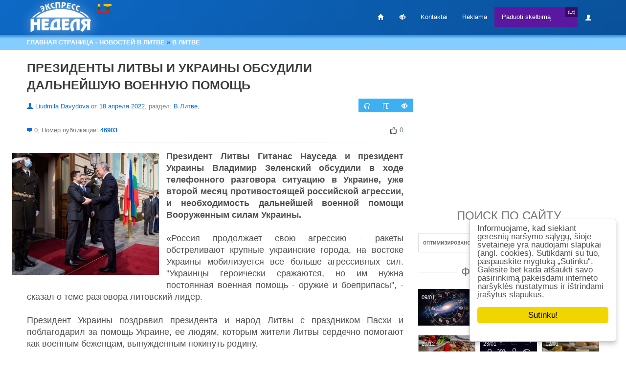

--- FILE ---
content_type: text/html; charset=utf-8
request_url: https://www.nedelia.lt/news-lt/46903-prezidenty-litvy-i-ukrainy-obsudili-dalneyshuyu-voennuyu-pomosch.html
body_size: 29650
content:
<!DOCTYPE html>
<html>
   <head>
       <link href="/templates/nedelialt/style/normalize.css?2" rel="stylesheet">
       <script type="text/javascript" async src="/mobile.js?4"></script>

      <!-- Google tag (gtag.js) -->
      <script async src="https://www.googletagmanager.com/gtag/js?id=G-50JT645TQJ"></script>
      <script>
          window.dataLayer = window.dataLayer || [];
          function gtag(){dataLayer.push(arguments);}
          gtag('js', new Date());

          gtag('config', 'G-50JT645TQJ');
      </script>


      <title>Президенты Литвы и Украины обсудили дальнейшую военную помощь » Литва на русском языке (новости в Литве)</title>
<meta name="charset" content="utf-8">
<meta name="title" content="Президенты Литвы и Украины обсудили дальнейшую военную помощь » Литва на русском языке (новости в Литве)">
<meta name="description" content="Президент Литвы Гитанас Науседа и президент Украины Владимир Зеленский обсудили в ходе телефонного разговора ситуацию в Украине, уже второй месяц противостоящей российской агрессии, и необходимость">
<meta name="keywords" content="Украины, Литвы, Президент, разговора, Украине, противостоящей, помощь, силам, Вооруженным, помощи, военной, дальнейшей, необходимость, российской, агрессии, месяц, Науседа, Гитанас, ситуацию, телефонного">
<meta name="generator" content="www.Nedelia.lt - R.K. Frimen v7.0">
<link rel="canonical" href="https://www.nedelia.lt/news-lt/46903-prezidenty-litvy-i-ukrainy-obsudili-dalneyshuyu-voennuyu-pomosch.html">
<link rel="alternate" media="only screen and (max-width: 640px)" href="https://m.nedelia.lt/news-lt/46903-prezidenty-litvy-i-ukrainy-obsudili-dalneyshuyu-voennuyu-pomosch.html">
<link rel="alternate" type="application/rss+xml" title="Литва на русском языке (новости в Литве)" href="https://www.nedelia.lt/rss.xml">
<link rel="search" type="application/opensearchdescription+xml" title="Литва на русском языке (новости в Литве)" href="https://www.nedelia.lt/index.php?do=opensearch">
<meta property="twitter:title" content="Президенты Литвы и Украины обсудили дальнейшую военную помощь » Литва на русском языке (новости в Литве)">
<meta property="twitter:url" content="https://www.nedelia.lt/news-lt/46903-prezidenty-litvy-i-ukrainy-obsudili-dalneyshuyu-voennuyu-pomosch.html">
<meta property="twitter:card" content="summary_large_image">
<meta property="twitter:image" content="https://www.nedelia.lt/uploads/posts/2022-04/1650317624_nauseda-zelebskij-kiev.jpg">
<meta property="twitter:description" content="Президент Литвы Гитанас Науседа и президент Украины Владимир Зеленский обсудили в ходе телефонного разговора ситуацию в Украине, уже второй месяц противостоящей российской агрессии, и необходимость дальнейшей военной помощи Вооруженным силам Украины. «Россия продолжает свою агрессию - ракеты">
<meta property="og:type" content="article">
<meta property="og:site_name" content="Литва на русском языке (новости в Литве)">
<meta property="og:title" content="Президенты Литвы и Украины обсудили дальнейшую военную помощь » Литва на русском языке (новости в Литве)">
<meta property="og:url" content="https://www.nedelia.lt/news-lt/46903-prezidenty-litvy-i-ukrainy-obsudili-dalneyshuyu-voennuyu-pomosch.html">
<meta property="og:image" content="https://www.nedelia.lt/uploads/posts/2022-04/1650317624_nauseda-zelebskij-kiev.jpg">
<meta property="og:description" content="Президент Литвы Гитанас Науседа и президент Украины Владимир Зеленский обсудили в ходе телефонного разговора ситуацию в Украине, уже второй месяц противостоящей российской агрессии, и необходимость дальнейшей военной помощи Вооруженным силам Украины. «Россия продолжает свою агрессию - ракеты">

<script src="/engine/classes/min/index.php?g=general&amp;v=ca8c9"></script>
<script src="/engine/classes/min/index.php?f=engine/classes/js/jqueryui.js,engine/classes/js/dle_js.js,engine/classes/highslide/highslide.js&amp;v=ca8c9" defer></script>
<script type="application/ld+json">{"@context":"https://schema.org","@graph":[{"@type":"NewsArticle","@context":"https://schema.org/","publisher":{"@type":"Organization","name":"Nedelia.Lt","logo":{"@type":"ImageObject","url":"https://www.nedelia.lt/img/logo_nedelia_lt_02.png"}},"name":"Президенты Литвы и Украины обсудили дальнейшую военную помощь","headline":"Президенты Литвы и Украины обсудили дальнейшую военную помощь","mainEntityOfPage":{"@type":"WebPage","@id":"https://www.nedelia.lt/news-lt/46903-prezidenty-litvy-i-ukrainy-obsudili-dalneyshuyu-voennuyu-pomosch.html"},"datePublished":"2022-04-18T17:18:39+03:00","author":{"@type":"Person","name":"Liudmila Davydova","url":"https://www.nedelia.lt/user/Liudmila+Davydova/"},"image":["https://www.nedelia.lt/uploads/posts/2022-04/1650317624_nauseda-zelebskij-kiev.jpg"],"description":"Президент Литвы Гитанас Науседа и президент Украины Владимир Зеленский обсудили в ходе телефонного разговора ситуацию в Украине, уже второй месяц противостоящей российской агрессии, и необходимость дальнейшей военной помощи Вооруженным силам Украины. «Россия продолжает свою агрессию - ракеты"},{"@type":"BreadcrumbList","@context":"https://schema.org/","itemListElement":[{"@type":"ListItem","position":1,"item":{"@id":"https://www.nedelia.lt/","name":"Главная страница - новостей в Литве"}},{"@type":"ListItem","position":2,"item":{"@id":"https://www.nedelia.lt/news-lt/","name":"В Литве"}},{"@type":"ListItem","position":3,"item":{"@id":"https://www.nedelia.lt/news-lt/46903-prezidenty-litvy-i-ukrainy-obsudili-dalneyshuyu-voennuyu-pomosch.html","name":"Президенты Литвы и Украины обсудили дальнейшую военную помощь"}}]}]}</script>
      <meta name="addpress-verification" content="60193e9f77063">
      <link rel="Shortcut Icon" type="image/gif" href="/favicon.gif" />
      <link rel="icon" href="/favicon.gif" type="image/gif" >
      <meta name="viewport" content="width=device-width, initial-scale=1.0">

      <link rel="stylesheet" href="/engine/classes/min/index.php?v=10&rk=19&f=/templates/nedelialt/assets/css/bootstrap.css,/templates/nedelialt/assets/css/bootstrap-responsive.css,/templates/nedelialt/assets/css/nedelia.css,/templates/nedelialt/style/engine.css">
      <!--
      <link href="/templates/nedelialt/assets/css/bootstrap-responsive.css" rel="stylesheet">
      <link href="/templates/nedelialt/assets/css/nedelia.css?4" rel="stylesheet">
      <link href="/templates/nedelialt/style/engine.css" rel="stylesheet">
      <link href="/templates/nedelialt/assets/css/fonts.css?2');" rel="stylesheet">
       //-->
<!--
      <link rel="preconnect" href="https://fonts.googleapis.com">
      <link rel="preconnect" href="https://fonts.gstatic.com" crossorigin>
      <link href="https://fonts.googleapis.com/css2?family=Montserrat:ital,wght@0,100..900;1,100..900&display=swap" rel="stylesheet">
//-->

      <!--[if lt IE 9]>
      <script src="/templates/nedelialt/assets/js/html5shiv.js"></script>
      <![endif]-->
      <meta name="google-site-verification" content="IyaQCVSOD99XbeoC4ecd79CTaj-cyobzF_SiO09bDBs" />
      
      <!-- Load jQuery -->
      <script type="text/javascript" src="//www.google.com/jsapi?key=ABQIAAAA0sUMIX7MbEYr-kzqb39i6RTRsrm7MXbfi1GUqzCdpJm-9_6-CxTfMTku01IZp68NIch1Lo7l53xwwQ"></script>
      <script type="text/javascript">
         <!--
         //google.load("feeds", "1");
         var api_key = 'ABQIAAAA0sUMIX7MbEYr-kzqb39i6RTRsrm7MXbfi1GUqzCdpJm-9_6-CxTfMTku01IZp68NIch1Lo7l53xwwQ';
         //-->
      </script>
<!--
      <script type="text/javascript" async src="/img/js/fm_rss.js?1"></script>
//-->
      

      <style><!--
         .winterBar {
            background: url('/img/kaledos2017Bg.jpg') center center !important;
         }
         .grtr {
            background: url('/img/egle_snow.jpg') center center !important;
         }



         .navbar .brand.logo img{
            -webkit-animation: blinkMe 10.06s steps(50) infinite;
            -moz-animation: blinkMe 10.06s steps(50) infinite;
            animation: blinkMe 10.06s steps(50) infinite;
         }
         .navbar:hover .brand.logo img{
            filter: brightness(50%) sepia(100) saturate(100) hue-rotate(0deg) drop-shadow(2px 2px 15px rgba(255,255,255,0.5) ) !important;
            animation: none !important;
         }
         @-moz-keyframes blinkMe {
            0% { filter:   drop-shadow(0px 0px 0px rgba(255,255,255,0.5)) }
            50% { filter:  drop-shadow(2px 2px 15px rgba(255,255,255,0.5)) }
            100% { filter: drop-shadow(0px 0px 0px rgba(255,255,255,0.5)) }
         }
         @-webkit-keyframes blinkMe {
            0% { filter:   drop-shadow(0px 0px 0px rgba(255,255,255,0.5)) }
            50% { filter:  drop-shadow(2px 2px 15px rgba(255,255,255,0.5)) }
            100% { filter: drop-shadow(0px 0px 0px rgba(255,255,255,0.5)) }
         }
         @keyframes blinkMe {
            0% { filter:   drop-shadow(0px 0px 0px rgba(255,255,255,0.5)) }
            50% { filter:  drop-shadow(2px 2px 15px rgba(255,255,255,0.5)) }
            100% { filter: drop-shadow(0px 0px 0px rgba(255,255,255,0.5)) }
         }

         .navbar-fixed-top .navbar-inner {
            background-color: #0E6ECF;
            border-bottom: 1px solid #094d93;
            background: -webkit-linear-gradient(-45deg, #094d93 0%, #0e6ecf 100%);
            background: linear-gradient(-45deg, #094d93, #0e6ecf, #23a6d5, #3db0f2);
            background-size: 400% 400%;
            animation: gradient 15s ease infinite;
         }

         @keyframes gradient {
            0% {
               background-position: 0% 50%;
            }
            50% {
               background-position: 100% 50%;
            }
            100% {
               background-position: 0% 50%;
            }
         }

         .story.sep img:nth-of-type(1) {
            margin: 5px 15px 15px -30px;
         }

         //--></style>

      <style>
         .pliusai {
            text-align: right;
            position: relative;
         }
         .pliusaiRight {
            display: inline-block;
            padding: 0;
            border:  1px solid #3db0f2;
            position: relative;
            top: -26px;
            right: -20px;
            background: #3db0f2;
            margin: 0;
         }
         .pliusaiRight span {
            color: #fff;
            display: inline-block;
            cursor: pointer;
            margin: 5px 10px;
         }
         .pagalbaZmonem body,
         .pagalbaZmonem #main,
         .pagalbaZmonem .fullstory.panel {
            background-color: #000;
            color: #FFF;
         }
         .pagalbaZmonem .panel {
            background: unset;
         }
         .pagalbaZmonem .anekdotas, .pagalbaZmonem .pagalbaBlack {
            color: #000;
         }
         .pagalbaZmonem H1, .pagalbaZmonem .pirmasNav a, .pagalbaZmonem a h2, .pagalbaZmonem a h3, .pagalbaZmonem h2 a, .pagalbaZmonem h3 a,
         .pagalbaZmonem h2, .pagalbaZmonem h3, .pagalbaZmonem h4, .pagalbaZmonem h5, .pagalbaZmonem h6, .pagalbaZmonem p, .pagalbaZmonem p a,
         .pagalbaZmonem .link-title
         {
            color: #FFF !important;
         }
         .font1 .story.sep.nice, .font1 body {
            font-size: 25px;
            line-height: 1.2;
         }
         .font2 .story.sep.nice, .font2 body {
            font-size: 30px;
            line-height: 1.2;
         }
         .font3 .story.sep.nice, .font3 body {
            font-size: 34px;
            line-height: 1.2;
         }
         @media(max-width: 527px) {
            .font1 h2 {
               font-size: 140% !important;
               line-height: 1.3 !important;
            }
            .font2 h2 {
               font-size: 160% !important;
               line-height: 1.4 !important;
            }
            .font3 h2 {
               font-size: 180% !important;
               line-height: 1.5 !important;
            }
         }
      </style>
      <script>
          const storedTheme = localStorage.getItem('theme');
          const systemDark = window.matchMedia('(prefers-color-scheme: dark)').matches;
          const root = document.documentElement;

          function setTheme(theme) {
              root.setAttribute('data-bs-theme', theme);
              if (theme == 'dark') {
                  root.setAttribute('class', 'pagalbaZmonem');
              } else {
                  root.setAttribute('class', '');
              }
              localStorage.setItem('theme', theme);
          }

          if (storedTheme) {
              setTheme(storedTheme);
          } else {
              setTheme(systemDark ? 'dark' : 'light');
          }
      </script>
   </head>
   <body >
     
      <!-- Меню навигации -->
      <div data-spy="affix" data-offset-top="300" class="visible-desktop navbar navbar-fixed-top">
         <div class="navbar-inner">
            <div class="container">
               <a class="brand logo" href="/" style=""><img src="/img/logo_nedelia_lt_02.png"></a>
               <img src="/img/lt-flag.png" style="
    filter: revert !important;
    height: auto !important;
    vertical-align: bottom;
    padding-bottom: 2px;
    position: relative;
    left: -10px;
    top: 4px;
    width: 40px;
">

               <ul class="nav pt pull-right">
                  <li class="home"><a href="/"><i class="icon-white icon-home"></i></a></li>
                  <!-- <li rel="3" class="cc_3"><a target="_blank" href="https://p.nedelia.lt/podpiska.html">Электронная подписка на "Экспресс-неделю"</a></li> //-->

                  <li style="border-right-width:0;" class="myPagalba">
                     <a href="javascript:;"><i class="icon-white icon-eye-close"></i></a>
                     <div class="mouseBlock">
                        <a href="javascript:;"><span class="icon-white icon-eye-close" rel="2"  id="themeToggle"></span></a>
                        <a href="javascript:;"><span class="icon-white icon-text-height" rel="1"></span></a>
                     </div>

                     <script type="text/javascript" defer>
                         document.getElementById('themeToggle')?.addEventListener('click', () => {
                             let cTheme = root.getAttribute('data-bs-theme');
                         setTheme(cTheme === 'light' ? 'dark' : 'light');
                         });
                     </script>
                     <style>
                        .myHeader div.hMenu {
                           overflow: unset;
                        }
                        .mouseBlock {
                           display: none;
                           position: absolute;
                           z-index: 10100;
                           background: #0E6ECF;
                           text-align: center;
                           padding-bottom: 15px;
                           width: 90px;
                           min-width: 40px;
                           padding-top: 15px;
                        }
                        .mouseBlock a { margin-top: 5px; display: block; }
                        .myPagalba:hover .mouseBlock {
                           display:  block;
                        }
                     </style>
                     <script>
                         $(function() {
                             var fntSize = 0;
                             var fntSizeMx = 3;
                             var fntSizeMn = 0;
                             $('body').on('click', '.mouseBlock span', function(){
                                 if ($(this).attr('rel') == '1') {
                                     fntSize++;
                                     if (fntSize > fntSizeMx) {
                                         fntSize = fntSizeMn;
                                     }
                                     $('html').removeClass('font0 font1 font2 font3').addClass('font'+fntSize);
                                 } else if ($(this).attr('rel') == '3'){
                                     var toRel = $(this).attr('data-to');
                                     loadText(toRel);
                                     $('html, body').animate({
                                         scrollTop: $('#myAudioFiles-'+toRel).offset().top-250
                                     }, 600);
                                 }
                             });
                         });

                     </script>
                  </li>

                  <li rel="2" class="cc_2"><a href="/kontaktai.html">Kontaktai</a></li>
                  <li rel="4" class="cc_2"><a target="_blank" href="https://p.nedelia.lt/reklama.html" title="Reklama">Reklama</a></li>
                  <li rel="8" class="cc_3" style="width: 170px;">
                     <a target="_blank" href="https://p.nedelia.lt/ob.html?lt=1" style="float: right; background-color: #390A67; padding: 0px 5px 0px 5px; margin: 0px; width: 15px; font-size: 10px; clear: none;">(Lt)</a>
                     <a style="background-color: #5A17A0;" target="_blank" href="https://p.nedelia.lt/ob.html" >Paduoti skelbimą</a></li>
                  <li rel="8" class="cc_3" data-toggle="modal" data-href="#myLogins" onclick="$('#myLogins').modal('toggle');">

                     <div class="cn">
                           <div class="user">
                              
                              <i class="icon-user icon-white" style="margin-top: 1px;"></i>
                              
                              
                           </div>
                     </div>
                  </li>
               </ul>

            </div>
         </div>
      </div>

      <div class="jumbotron-mob hidden-desktop">
         <div class="container cn ">
            <a class="brand" href="/">www.Nedelia.lt</a>
            <ul class="nav pt cn ">
               <li class="dropdown">
                  <a id="drop1" href="#" role="button" class="dropdown-toggle" data-toggle="dropdown">НАВИГАЦИЯ<b class="caret"></b></a>
                  <ul class="dropdown-menu" role="menu" aria-labelledby="drop1">
                     <li role="presentation"><a role="menuitem" tabindex="-1" href="/"><i class="icon-home"></i></a></li>
                     <li role="presentation"><a role="menuitem" tabindex="-1" target="_blank" href="https://p.nedelia.lt/ob.html">Подать объявление</a></li>
                     <!-- <li role="presentation"><a role="menuitem" tabindex="-1" target="_blank" href="https://p.nedelia.lt/podpiska.html">Электронная подписка</a></li> //-->
                     <li role="presentation"><a role="menuitem" tabindex="-1" href="/kontaktai.html">Контакты</a></li>
                     <li role="presentation"><a role="menuitem" tabindex="-1" target="_blank" href="https://p.nedelia.lt/reklama.html" title="Реклама">Реклама</a></li>
                  </ul>
               </li>
            </ul>
            <div class="pt clearfix">
            <div class="speedbar"><a href="https://www.nedelia.lt/">Главная страница - новостей в Литве</a> » <a href="https://www.nedelia.lt/news-lt/">В Литве</a></div>
            </div>
         </div>
      </div>


      
      <div class="jumbotron visible-desktop">
         <div class="container">
            <div class="speedbar"><a href="https://www.nedelia.lt/">Главная страница - новостей в Литве</a> » <a href="https://www.nedelia.lt/news-lt/">В Литве</a></div>
         </div>
      </div>
      

      <div class="container ">
         

         <div class="row-fluid">
            <section class="span8 ">
               



               



               

               




               
               <ul class="thumbnails">
                  



<div class="imInNews clearfix" data-url="https://www.nedelia.lt/news-lt/46903-prezidenty-litvy-i-ukrainy-obsudili-dalneyshuyu-voennuyu-pomosch.html" data-title='Президенты Литвы и Украины обсудили дальнейшую военную помощь' id="news-id-46903">
<h1>Президенты Литвы и Украины обсудили дальнейшую военную помощь</h1>

<span class="post-meta">
    <span class="entypo-user" style="margin-top: 2px; color: #0E6ECF"></span> <a onclick="ShowProfile('Liudmila+Davydova', 'https://www.nedelia.lt/user/Liudmila+Davydova/', '0'); return false;" href="https://www.nedelia.lt/user/Liudmila+Davydova/">Liudmila Davydova</a>
    от <a href="https://www.nedelia.lt/2022/04/18/" >18 апреля 2022</a>, раздел: <a href="https://www.nedelia.lt/news-lt/">В Литве</a>, 


				<div class="pliusai">
                    <div class="pliusaiRight">
						<span class="icon-white icon-headphones" rel="3" data-to="46903"></span>
						<span class="icon-white icon-text-height" rel="1"></span>
						<span class="icon-white icon-eye-close" rel="2"></span>
					</div>
				</div>
				<script>
					$(function() {
                        $('.mouseBlock .fa-music').remove();
                        $('.mouseBlock').append('<div><span class="icon-white icon-music" rel="3" data-to="46903"></span></div>');

                        var fntSize = 0;
                        var fntSizeMx = 3;
                        var fntSizeMn = 0;
                        $('body').on('click', '.pliusaiRight span', function(){
                            if ($(this).attr('rel') == '1') {
                                fntSize++;
                                if (fntSize > fntSizeMx) {
                                    fntSize = fntSizeMn;
                                }
                                $('html').removeClass('font0 font1 font2 font3').addClass('font'+fntSize);
                            } else if ($(this).attr('rel') == '2'){
                                $('html').toggleClass('pagalbaZmonem');
                                const current = root.getAttribute('data-bs-theme');
                                setTheme(current === 'light' ? 'dark' : 'light');
                            } else if ($(this).attr('rel') == '4'){
                            } else if ($(this).attr('rel') == '3'){
                                var toRel = $(this).attr('data-to');
                                loadText(toRel);
                                $('html, body').animate({
                                    scrollTop: $('#myAudioFiles-'+toRel).offset().top-250
                                }, 600);
                            }
                        });
                    });

				</script>

    <!-- <span class="entypo-eye"></span> {views },//-->
    <span class="entypo-comment" style="margin-top: 4px; color: #0E6ECF"></span> 0,
    Номер публикации: <a href='/qr/46903' target='_blank' rel="nofollow"><b class="get_news_id">46903</b></a>
    </span>
    <span class="pull-right" style="padding-left:5px;">
        
    </span>
    <div style="float:right">


        
    
    <div class="ratebox2">
    <ul class="reset">
      <li><a href="#" onclick="doRate('plus', '46903'); return false;" ><img src="/templates/nedelialt/images/like.png" title="Нравится" alt="Нравится" style="width:14px;" /></a></li>
      <li><span id="ratig-layer-46903"><span class="ratingtypeplus" >0</span></span></li>
    </ul></div>
    
</div>
<hr class="soften">

<div class="story sep nice">
    <!--TBegin:https://www.nedelia.lt/uploads/posts/2022-04/1650317624_nauseda-zelebskij-kiev.jpg|left--><a href="https://www.nedelia.lt/uploads/posts/2022-04/1650317624_nauseda-zelebskij-kiev.jpg" rel="highslide" class="highslide"><img src="/uploads/posts/2022-04/thumbs/1650317624_nauseda-zelebskij-kiev.jpg" style="float:left;" alt='Президенты Литвы и Украины обсудили дальнейшую военную помощь' title='Президенты Литвы и Украины обсудили дальнейшую военную помощь'  /></a><!--TEnd--><b><!--fontstart:Times New Roman--><span style="font-family:Times New Roman"><!--/fontstart--><!--sizestart:3--><span style="font-size:12pt;"><!--/sizestart-->Президент Литвы Гитанас Науседа и президент Украины Владимир Зеленский обсудили в ходе телефонного разговора ситуацию в Украине, уже второй месяц противостоящей российской агрессии, и необходимость дальнейшей военной помощи Вооруженным силам Украины.<!--sizeend--></span><!--/sizeend--><!--fontend--></span><!--/fontend--></b><br /><br />«Россия продолжает свою агрессию - ракеты обстреливают крупные украинские города, на востоке Украины мобилизуется все больше агрессивных сил. "Украинцы героически сражаются, но им нужна постоянная военная помощь - оружие и боеприпасы", - сказал о теме разговора литовский лидер.<br /><br />Президент Украины поздравил президента и народ Литвы с праздником Пасхи и поблагодарил за помощь Украине, ее людям, которым жители Литвы сердечно помогают как военным беженцам, вынужденным покинуть родину.<br /><br /><i>Группа по вопросам коммуникации Президента Литвы.</i><br />Фото с сайта президентуры www.lrp.lt/Lietuvos Respublikos Prezidento kanceliarija/Pobertas Dačkus
    <div class="clearfix  clrfix"></div>


    
</div>


    


    
    <div class="otherNews clearfix span12"></div>
    

    <style>
        .loaderis {
            width: 90px;
            height: 14px;
            box-shadow: 0 3px 0 #fff;
            position: relative;
            clip-path: inset(-40px 0 -5px);
            padding-left: 300px;
        }
        .loaderis:before {
            content: "";
            position: absolute;
            inset: auto calc(50% - 17px) 0;
            height: 50px;
            --g:no-repeat linear-gradient(#ccc 0 0);
            background: var(--g),var(--g),var(--g),var(--g);
            background-size: 16px 14px;
            animation:
                    l7-1 2s infinite linear,
                    l7-2 2s infinite linear;
        }
        @keyframes l7-1 {
        0%,
        100%  {background-position: 0 -50px,100% -50px}
        17.5% {background-position: 0 100%,100% -50px,0 -50px,100% -50px}
        35%   {background-position: 0 100%,100% 100% ,0 -50px,100% -50px}
        52.5% {background-position: 0 100%,100% 100% ,0 calc(100% - 16px),100% -50px}
        70%,
        98%  {background-position: 0 100%,100% 100% ,0 calc(100% - 16px),100% calc(100% - 16px)}
        }
        @keyframes l7-2 {
        0%,70% {transform:translate(0)}
        100%  {transform:translate(200%)}
        }
        .mp3ListShow {
            font-size: 16px;
            color: #2080D0;
            cursor: pointer;
        }

        .mp3List {
            opacity:0;display: none;
        }
        .mp3List:target {
            opacity:1;
            display: block;
            pointer-events: auto;
        }
        .mp3-icon {
            width: 40px;
            height: 40px;
            background-color: #ff5722;
            border-radius: 50%;
            display: flex;
            justify-content: center;
            align-items: center;
            box-shadow: 0 4px 6px rgba(0, 0, 0, 0.2);
            cursor: pointer;
            transition: transform 0.2s ease, background-color 0.2s ease;
            margin-right: 20px;
        }

        .mp3-icon:hover, .mp3ListShow:hover .mp3-icon {
            transform: scale(1.1);
            background-color: #e64a19;
        }

        .mp3-icon::before {
            content: '♫';
            font-size: 2rem;
            color: white;
        }
        .mp3Ordered {
            display: flex;
            flex-direction: column; /* or row */
        }
        .loadingStep {
            order: -2;
        }
        .mp3-0 {
            order: 0;
        } .mp3-1 {
            order: 1;
        } .mp3-2 {
            order: 2;
        } .mp3-3 {
            order: 3;
        } .mp3-4 {
            order: 4;
        } .mp3-5 {
            order: 5;
        }
    </style>


    <div class="clearfix"></div>
    <div id="myAudioFiles-46903" rel="46903" class="mp3Ordered">
        <div class="mp3ListShow">
            <div style="display: flex;align-content: center;justify-content: center;align-items: center;flex-wrap: nowrap;flex-direction: row;">
                <div class="mp3-icon"></div>
                Слушайте в аудиоформате.
            </div>
        </div>
    </div>

    <script>
        function loadText(id) {
            $('#myAudioFiles-' + id).html('<div class="loaderis">Loading...</div>');
            $.ajax({
                url: `/engine/ajax/controller.php?mod=fm_text2audio&id=${id}`,
                dataType: 'json',
                async: true,
                success: function(data) {
                    if (data.steps) {
                        var bb = 1;
                        var cc = data.steps.length||0;
                        for (const yyy of data.steps) {

                            $(`#myAudioFiles-${id}`).append('<div class="loadingStep">#'+(yyy+1)+' File Loading</div>');
                            setTimeout(function() {
                                $.ajax({
                                    url: `/engine/ajax/controller.php?mod=fm_text2audio&id=${id}&step=1&stage=${yyy}`,
                                    dataType: 'json',
                                    async: true,
                                    success: function(resp) {
                                        if (bb===cc || cc === 0){
                                            //$('.loaderis,.loadingStep', '#myAudioFiles-' + id).remove();
                                            $('.loaderis,.loadingStep').remove();
                                        }
                                        bb++;
                                        if (resp.html) $(`#myAudioFiles-${id}`).append(resp.html);
                                    }
                                });
                            }, ((yyy+5)*1000));
                        }
                    } else if (data.html) {
                        $(`#myAudioFiles-${id}`).html(data.html);
                    } else if (data.error){
                        console.log(data);
                        $(`#myAudioFiles$-${id}`).append('<b>Error loading</b>');
                    }
                }
            });

        }
        $(function(){
            $(document).on('click', '[id^="myAudioFiles-"]', function() {
                if ($(this).data('inited')) return;
                const xxx = $(this).attr('rel');
                $(this).data('inited', 1);
                loadText(xxx);
            });
        });
    </script>


<div class="clearfix span12"></div>
</div>
<!--
<script type="text/javascript">
    $(function(){
        
        window.setTimeout(function() {
            $("#news-id-46903 .otherNews").append('<div id="get_latest" class="clearfix pt"></div>');
            $("#get_latest").fmRss({url:"https://www.nedelia.lt/{category-alt}/rss.xml", kiek: 8, t_start: '<h6><span>Другие новости рубрики</span></h3><ul class="spisok_li">'});
        }, 1500);
        
    });
</script>
//-->

<!--
<script type="text/javascript">(function() {
  if (window.pluso)if (typeof window.pluso.start == "function") return;
  if (window.ifpluso==undefined) { window.ifpluso = 1;
    var d = document, s = d.createElement('script'), g = 'getElementsByTagName';
    s.type = 'text/javascript'; s.charset='UTF-8'; s.async = true;
    s.src = ('https:' == window.location.protocol ? 'https' : 'http')  + '://share.pluso.ru/pluso-like.js';
    var h=d[g]('body')[0];
    h.appendChild(s);
  }})();</script>

<div data-user="000" class="pt pluso" data-background="transparent" data-options="big,square,line,horizontal,counter,theme=04" data-services="vkontakte,twitter,facebook,google,odnoklassniki,email,print"></div>
//-->
<br>
<h6 class="clearfix pt"><span>Другие новости по теме</span></h6>
<div class="row-fluid clearfix pb">
<div class="span6 pt">

    <div class="span5">
        <div class="wrapper mr">
            <a href="https://www.nedelia.lt/news-lt/46304-g-nauseda-posle-razgovora-s-zelenskim-prizyvaet-zapad-esche-bolshe-usilit-pomosch-ukraine-dopolneno.html">
            <img src="/img/fmImg.php?h=140&w=150&zc=1&src=/uploads/posts/2022-03/1646690226_nauseda-zelenskij.jpg" loading="lazy" alt="Г. Науседа после разговора с Зеленским призывает Запад еще больше усилить помощь Украине (дополнено)" title="Г. Науседа после разговора с Зеленским призывает Запад еще больше усилить помощь Украине (дополнено)" />
            </a>
        </div>
    </div>

    <div class="span7">
        <p><a href="https://www.nedelia.lt/news-lt/46304-g-nauseda-posle-razgovora-s-zelenskim-prizyvaet-zapad-esche-bolshe-usilit-pomosch-ukraine-dopolneno.html" title='Г. Науседа после разговора с Зеленским призывает Запад еще больше усилить помощь Украине (дополнено)'>Г. Науседа после разговора с Зеленским призывает Запад еще</a></p>
    </div>
</div><div class="span6 pt">

    <div class="span5">
        <div class="wrapper mr">
            <a href="https://www.nedelia.lt/news-lt/46152-prezident-litvy-evrosoyuz-dolzhen-nemedlenno-predostavit-ukraine-status-kandidata.html">
            <img src="/img/fmImg.php?h=140&w=150&zc=1&src=/uploads/posts/2022-02/1645985552_nauseda-ir-mishel-lrp.lt.jpg" loading="lazy" alt="Президент Литвы: Евросоюз должен немедленно предоставить Украине статус кандидата" title="Президент Литвы: Евросоюз должен немедленно предоставить Украине статус кандидата" />
            </a>
        </div>
    </div>

    <div class="span7">
        <p><a href="https://www.nedelia.lt/news-lt/46152-prezident-litvy-evrosoyuz-dolzhen-nemedlenno-predostavit-ukraine-status-kandidata.html" title='Президент Литвы: Евросоюз должен немедленно предоставить Украине статус кандидата'>Президент Литвы: Евросоюз должен немедленно предоставить</a></p>
    </div>
</div><div class="span6 pt">

    <div class="span5">
        <div class="wrapper mr">
            <a href="https://www.nedelia.lt/news-lt/46196-gitanas-nauseda-i-emmanuel-makron-obsudili-otvet-evropy-na-voennuyu-agressiyu-v-ukraine.html">
            <img src="/img/fmImg.php?h=140&w=150&zc=1&src=/uploads/posts/2022-03/1646172949_nauseda-makron-obsudili-otvet-evropy-na-voennuyu-agressiyu-v-ukraine-lrp.lt.jpg" loading="lazy" alt="Гитанас Науседа и Эммануэль Макрон обсудили ответ Европы на военную агрессию в Украине" title="Гитанас Науседа и Эммануэль Макрон обсудили ответ Европы на военную агрессию в Украине" />
            </a>
        </div>
    </div>

    <div class="span7">
        <p><a href="https://www.nedelia.lt/news-lt/46196-gitanas-nauseda-i-emmanuel-makron-obsudili-otvet-evropy-na-voennuyu-agressiyu-v-ukraine.html" title='Гитанас Науседа и Эммануэль Макрон обсудили ответ Европы на военную агрессию в Украине'>Гитанас Науседа и Эммануэль Макрон обсудили ответ Европы на</a></p>
    </div>
</div><div class="span6 pt">

    <div class="span5">
        <div class="wrapper mr">
            <a href="https://www.nedelia.lt/news-lt/34978-vzelenskiy-i-gnauseda-obsudyat-otnosheniya-ukrainy-s-es-i-nato-peregovory-o-mire.html">
            <img src="/img/fmImg.php?h=140&w=150&zc=1&src=/uploads/posts/2019-11/1574847942_nauseda-i-zelenskij.jpg" loading="lazy" alt="В.Зеленский и Г.Науседа обсудят отношения Украины с ЕС и НАТО, переговоры о мире" title="В.Зеленский и Г.Науседа обсудят отношения Украины с ЕС и НАТО, переговоры о мире" />
            </a>
        </div>
    </div>

    <div class="span7">
        <p><a href="https://www.nedelia.lt/news-lt/34978-vzelenskiy-i-gnauseda-obsudyat-otnosheniya-ukrainy-s-es-i-nato-peregovory-o-mire.html" title='В.Зеленский и Г.Науседа обсудят отношения Украины с ЕС и НАТО, переговоры о мире'>В.Зеленский и Г.Науседа обсудят отношения Украины с ЕС и</a></p>
    </div>
</div>
</div>
<br>



<link rel="stylesheet" href="/.FM_MOD/js/photoswipe/photoswipe.css?v=2">
<div class="pswp" tabindex="-1" role="dialog" aria-hidden="true"><div class="pswp__bg"></div><div class="pswp__scroll-wrap"><div class="pswp__container"><div class="pswp__item"></div><div class="pswp__item"></div><div class="pswp__item"></div></div><div class="pswp__ui pswp__ui--hidden"><div class="pswp__top-bar"><div class="pswp__counter"></div><span class="pswp__button pswp__button--close" title="Close (Esc)"></span><span class="pswp__button pswp__button--share" title="Share"></span><span class="pswp__button pswp__button--fs" title="Toggle fullscreen"></span><span class="pswp__button pswp__button--zoom" title="Zoom in/out"></span><div class="pswp__preloader"><div class="pswp__preloader__icn"><div class="pswp__preloader__cut"><div class="pswp__preloader__donut"></div></div></div></div></div><div class="pswp__share-modal pswp__share-modal--hidden pswp__single-tap"><div class="pswp__share-tooltip"></div></div><span class="pswp__button pswp__button--arrow--left" title="Previous (arrow left)"></span><span class="pswp__button pswp__button--arrow--right" title="Next (arrow right)"></span>
            <div class="pswp__caption"><div class="pswp__caption__center"></div>
                <div id="br-container">
                    <div id="brBlock" class="fmAz" style="text-align:center; margin:0 auto; vertical-align: middle; height: 80px; background-color: #000;">

                    </div>
                </div>
            </div>
        </div>
    </div>
</div>
<script src="/.FM_MOD/js/photoswipe/photoswipe.min.js?v=2"></script>


<script>
    $('.galleryItem').click(function(e) {
        e.preventDefault();
        e.stopPropagation();
        fmGalFast.show($(this).attr('data-rel'),$(this).attr('data-img'));
    });
</script>

<!--
<div style="position: relative; width: 100%; margin: 20px auto;" class="noprint">
    <hr>
    <div id="rt-n-4310"><a href="https://ru.redtram.com/" target="_blank">Онлайн новости</a></div>
    <script type="text/javascript" language="javascript" charset="UTF-8" src="//js.ru.redtram.com/n4p/n/e/nedelia.lt_4310.js"></script>
</div>
//-->



<!--dlecomments-->
<div class="noprint">
<div class="alert alert-error">
	<h4>Информация</h4>
	<p>Комментировать статьи на сайте возможно только в течении <b>90</b> дней со дня публикации.</p>
</div>
</div>

<!--dlenavigationcomments-->

               </ul>
               
               <hr>
               <div style="max-height: 220px; overflow:hidden;">
                  <div id="fpvracer__RANDOM__" class="nowWatching prepareBlock"
                       link="https://www.racer.lt/ajax/list?limit=4&shuffle=1&source=1" header="Интересные товары" timer="20"
                       tpl='<li class="span2 pr nowWatching"><a href="__LINK__" target="_blank" title="__TITLE__ - __VW__"><img full src="__IMAGE__" alt="__TITLE__"><span class="price">__price_nice__</span></a></li>'
                       style="background: #FFF;"></div></div>
               <style><!--
                  #fpvracer__RANDOM__ h2, #fpvracer__RANDOM__ hr {
                     display: none;
                  }
                  #fpvracer__RANDOM__ ul {
                     margin-left: 0;
                  }
                  #fpvracer__RANDOM__ LI {
                     list-style: none;
                     position: relative;
                     box-shadow: 1px 5px 10px rgba(102, 148, 148, 0.42);
                     width: 23%;
                     text-align: center;
                  }
                  #fpvracer__RANDOM__ img {
                     width: auto;
                     height: 150px;
                  }
                  #fpvracer__RANDOM__ .price {
                     text-shadow: 4px 2px 5px rgba(179, 181, 244, 1);
                     font-weight: bold;
                     font-size: 18px;
                     z-index: 5;
                     top: 35px;
                     right: 5px;
                     color: #FFF;
                     position: absolute;
                     padding: 10px;
                     background: red;
                  }
                  //--></style>
               <br clear="all">
               
               

               
<h6><span>В Литве <a style="color: #333;" href="/2026/01/24/" title="Читать все материалы за 2026/01/24">2026/01/24</a><span style="display:none" id="fm_clock"></span></span></h6>

<div class="row-fluid mb" tobe="2,34">
    <div class="clearfix row-fluid sep">
   <div class="span6">
      <div class="wrapper">
         <a href="https://www.nedelia.lt/vopros-otvet/zhurnalist/raznye-voprosy/59027-pravila-bezopasnosti-v-otopitelnyj-sezon.html"> <img src="/imgs/t210x375/uploads/posts/2026-01/1768813955_pravila-bezopastnosti.jpg" loading="lazy" alt="Правила безопасности в отопительный сезон" title="Правила безопасности в отопительный сезон" /></a>
         <div class="description8">
            <div class="description_content">
                <a href="https://www.nedelia.lt/vopros-otvet/">Консультация</a> / <a href="https://www.nedelia.lt/vopros-otvet/zhurnalist/">Журналист</a> / <a href="https://www.nedelia.lt/vopros-otvet/zhurnalist/raznye-voprosy/">Разные вопросы</a>  <br />
            </div>
         </div>
      </div>
   </div>
   <div class="span6">
      <span class="meta">19 января </span>
      <h2><a href="https://www.nedelia.lt/vopros-otvet/zhurnalist/raznye-voprosy/59027-pravila-bezopasnosti-v-otopitelnyj-sezon.html">Правила безопасности в отопительный сезон</a></h2>
      <p>У нас по соседству в частных домах с печным отоплением случилось два пожара. Почему никто не проверяет, как люди подготовились, прочистили ли дымоходы? Ведь страдают не только</p>
      <a class="btn btn-info" href="https://www.nedelia.lt/vopros-otvet/zhurnalist/raznye-voprosy/59027-pravila-bezopasnosti-v-otopitelnyj-sezon.html">Подробнее</a>
   </div>
</div><div class="clearfix row-fluid sep">
   <div class="span6">
      <div class="wrapper">
         <a href="https://www.nedelia.lt/vopros-otvet/zhurnalist/raznye-voprosy/59026-pochemu-pensii-uvelichivajutsja-po-raznomu.html"> <img src="/imgs/t210x375/uploads/posts/2026-01/1768813319_pensii.jpg" loading="lazy" alt="Почему пенсии увеличиваются по-разному?" title="Почему пенсии увеличиваются по-разному?" /></a>
         <div class="description8">
            <div class="description_content">
                <a href="https://www.nedelia.lt/vopros-otvet/">Консультация</a> / <a href="https://www.nedelia.lt/vopros-otvet/zhurnalist/">Журналист</a> / <a href="https://www.nedelia.lt/vopros-otvet/zhurnalist/raznye-voprosy/">Разные вопросы</a>  <br />
            </div>
         </div>
      </div>
   </div>
   <div class="span6">
      <span class="meta">19 января </span>
      <h2><a href="https://www.nedelia.lt/vopros-otvet/zhurnalist/raznye-voprosy/59026-pochemu-pensii-uvelichivajutsja-po-raznomu.html">Почему пенсии увеличиваются по-разному?</a></h2>
      <p>Этом году в результате индексации будут увеличены пенсии. Почему одинаковые пенсии увеличиваются по-разному? Марина</p>
      <a class="btn btn-info" href="https://www.nedelia.lt/vopros-otvet/zhurnalist/raznye-voprosy/59026-pochemu-pensii-uvelichivajutsja-po-raznomu.html">Подробнее</a>
   </div>
</div>
</div>


            <div style="position: relative;" class="cn">
                <div style="padding:25px 0 0 0; width: 100%; height: 90px; overflow: hidden; background: url(/img/fmrk.gif) no-repeat 98.5% 3px;">
                    <script type="text/javascript"><!--
                        google_ad_client = "pub-5497606001762672";
                        /* 728x90 - runet */
                        google_ad_slot = "4584231915";
                        google_ad_width = 728;
                        google_ad_height = 90;
                        //-->
                    </script>
                    <script type="text/javascript"
                            src="//pagead2.googlesyndication.com/pagead/show_ads.js">
                    </script>
                </div>
            </div>





<div class="clearfix newsInLt mt">
    <div class="row-fluid">
        <div class="row-fluid" tobe="2,34,19">
            <div class="span4">
   <div class="imthumb">
      <div class="wrapper">
         <a href="https://www.nedelia.lt/vopros-otvet/zhurnalist/raznye-voprosy/59025-dopolnitelnyj-mesjac-po-strahovke.html"> <img src="/imgs/225x245/uploads/posts/2026-01/1768813087_strahovka.jpg" loading="lazy" alt="Дополнительный месяц по страховке" title="Дополнительный месяц по страховке" /></a>
         <div class="description7">
            <div class="description_content">
               <a href="https://www.nedelia.lt/vopros-otvet/">Консультация</a> / <a href="https://www.nedelia.lt/vopros-otvet/zhurnalist/">Журналист</a> / <a href="https://www.nedelia.lt/vopros-otvet/zhurnalist/raznye-voprosy/">Разные вопросы</a><br />
            </div>
         </div>
      </div>
   </div>
   <div class=" thumbnail">
      <div class="caption">
         <span class="meta">19 января</span>
         <h2><a href="https://www.nedelia.lt/vopros-otvet/zhurnalist/raznye-voprosy/59025-dopolnitelnyj-mesjac-po-strahovke.html" title='Дополнительный месяц по страховке'>Дополнительный месяц по страховке</a></h2>
         <p>Могу ли я рассчитывать на бесплатное лечение, если с одной работы я уволился 6 января, а на вторую...</p>
      </div>
   </div>
</div><div class="span4">
   <div class="imthumb">
      <div class="wrapper">
         <a href="https://www.nedelia.lt/vopros-otvet/zhurnalist/raznye-voprosy/59014-otpravljajut-v-otpusk-za-svoj-schet.html"> <img src="/imgs/225x245/uploads/posts/2026-01/1767863222_otpusk-za-svoj-schet.jpg" loading="lazy" alt="Отправляют в отпуск за свой счет" title="Отправляют в отпуск за свой счет" /></a>
         <div class="description7">
            <div class="description_content">
               <a href="https://www.nedelia.lt/vopros-otvet/">Консультация</a> / <a href="https://www.nedelia.lt/vopros-otvet/zhurnalist/">Журналист</a> / <a href="https://www.nedelia.lt/vopros-otvet/zhurnalist/raznye-voprosy/">Разные вопросы</a><br />
            </div>
         </div>
      </div>
   </div>
   <div class=" thumbnail">
      <div class="caption">
         <span class="meta">12 января</span>
         <h2><a href="https://www.nedelia.lt/vopros-otvet/zhurnalist/raznye-voprosy/59014-otpravljajut-v-otpusk-za-svoj-schet.html" title='Отправляют в отпуск за свой счет'>Отправляют в отпуск за свой счет</a></h2>
         <p>В середине декабря начальник заявил мне: «Поскольку заказов на праздники нет и производство стоит,...</p>
      </div>
   </div>
</div><div class="span4">
   <div class="imthumb">
      <div class="wrapper">
         <a href="https://www.nedelia.lt/vopros-otvet/zhurnalist/raznye-voprosy/59016-razdeljat-pri-razvode.html"> <img src="/imgs/225x245/uploads/posts/2026-01/1767864078_razvod.jpg" loading="lazy" alt="Разделят при разводе?" title="Разделят при разводе?" /></a>
         <div class="description7">
            <div class="description_content">
               <a href="https://www.nedelia.lt/vopros-otvet/">Консультация</a> / <a href="https://www.nedelia.lt/vopros-otvet/zhurnalist/">Журналист</a> / <a href="https://www.nedelia.lt/vopros-otvet/zhurnalist/raznye-voprosy/">Разные вопросы</a><br />
            </div>
         </div>
      </div>
   </div>
   <div class=" thumbnail">
      <div class="caption">
         <span class="meta">12 января</span>
         <h2><a href="https://www.nedelia.lt/vopros-otvet/zhurnalist/raznye-voprosy/59016-razdeljat-pri-razvode.html" title='Разделят при разводе?'>Разделят при разводе?</a></h2>
         <p>Как будет делиться имущество, накопленное одним из супругов во II ступени пенсионного накопления,...</p>
      </div>
   </div>
</div>
        </div>
    </div>
</div>





<div style="text-align: center; margin: 0 auto;">
    <div class="addpress" id="60768e05e0a281618382341"></div>
</div>





<div style="position: relative;" class="cn">
    <div style="padding:25px 0 0 0; width: 100%; height: 90px; overflow: hidden; background: url(/img/fmrk.gif) no-repeat 98.5% 3px;">
        <script type="text/javascript"><!--
            google_ad_client = "pub-5497606001762672";
            /* 728x90 - runet */
            google_ad_slot = "9610413090";
            google_ad_width = 728;
            google_ad_height = 90;
            //-->
        </script>
        <script type="text/javascript"
                src="//pagead2.googlesyndication.com/pagead/show_ads.js">
        </script>
    </div>
</div>








<!-- Пенсионер //-->
<div class="clearfix afisha">
    <div class="mt">
        <a href='/pensioner/' id='d_13'><h6 title='Пенсионер'><span>НОВОСТИ Пенсионера</span></h6></a>
    </div>
    <div class="row-fluid">
        <div class="span6">
            <ul class="thumbnails">
   <li class="span12">
      <div class="wrapper ">
         <a href="https://www.nedelia.lt/pensioner/vmeste-s-litvoj-aktualnye-sobytija/58991-vmeste-s-litvoj-aktualnye-sobytija-i-vazhnejshie-novosti.html"> <img src="/imgs/t240x375/uploads/posts/2025-12/1765445776_techapziura.jpg" loading="lazy" alt="Вместе с Литвой: актуальные события и важнейшие новости" title="Вместе с Литвой: актуальные события и важнейшие новости" /></a>
         <div class="description8">
            <div class="description_content">
               <a href="https://www.nedelia.lt/pensioner/">Пенсионер</a> / <a href="https://www.nedelia.lt/pensioner/vmeste-s-litvoj-aktualnye-sobytija/">Вместе с Литвой: актуальные события</a><br />
            </div>
         </div>
      </div>
      <div class="thumbnail">
         <div class="caption">
            <span class="meta">11 декабря</span>
            <h2><a href="https://www.nedelia.lt/pensioner/vmeste-s-litvoj-aktualnye-sobytija/58991-vmeste-s-litvoj-aktualnye-sobytija-i-vazhnejshie-novosti.html" title='Вместе с Литвой: актуальные события и важнейшие новости'>Вместе с Литвой: актуальные события и важнейшие новости</a></h2>
            <p>Наверное, машина есть в каждой семье. И техосмотр «железного коня» — головная боль, особенно, если учитывать тот факт, что машины у многих наших граждан —...</p>
            <a class="btn btn-info" href="https://www.nedelia.lt/pensioner/vmeste-s-litvoj-aktualnye-sobytija/58991-vmeste-s-litvoj-aktualnye-sobytija-i-vazhnejshie-novosti.html">Подробнее  </a>
         </div>
      </div>
   </li>
</ul>
        </div>
        <div class="span6">
            <div class="row-fluid sep">
   <div class="span5">
      <div class="wrapper mr">
         <a href="https://www.nedelia.lt/pensioner/vmeste-s-litvoj-aktualnye-sobytija/58990-vmeste-s-litvoj-aktualnye-sobytija-i-vazhnejshie-novosti.html"> <img src="/imgs/225x240/uploads/posts/2025-12/1765445523_biudzet.jpg" loading="lazy" alt="Вместе с Литвой: актуальные события и важнейшие новости" title="Вместе с Литвой: актуальные события и важнейшие новости" /></a>
      </div>
   </div>

   <div class="span7">
      <span class="meta">11 декабря</span>
      <p><a href="https://www.nedelia.lt/pensioner/vmeste-s-litvoj-aktualnye-sobytija/58990-vmeste-s-litvoj-aktualnye-sobytija-i-vazhnejshie-novosti.html" title='Вместе с Литвой: актуальные события и важнейшие новости'>Вместе с Литвой: актуальные события и важнейшие новости</a></p>
   </div>

</div>
<div class="row-fluid sep">
   <div class="span5">
      <div class="wrapper mr">
         <a href="https://www.nedelia.lt/pensioner/vmeste-s-litvoj-aktualnye-sobytija/58989-vmeste-s-litvoj-aktualnye-sobytija-i-vazhnejshie-novosti.html"> <img src="/imgs/225x240/uploads/posts/2025-12/1765445195_verslo-centras-piestukas.jpg" loading="lazy" alt="Вместе с Литвой: актуальные события и важнейшие новости" title="Вместе с Литвой: актуальные события и важнейшие новости" /></a>
      </div>
   </div>

   <div class="span7">
      <span class="meta">11 декабря</span>
      <p><a href="https://www.nedelia.lt/pensioner/vmeste-s-litvoj-aktualnye-sobytija/58989-vmeste-s-litvoj-aktualnye-sobytija-i-vazhnejshie-novosti.html" title='Вместе с Литвой: актуальные события и важнейшие новости'>Вместе с Литвой: актуальные события и важнейшие новости</a></p>
   </div>

</div>
<div class="row-fluid sep">
   <div class="span5">
      <div class="wrapper mr">
         <a href="https://www.nedelia.lt/pensioner/vmeste-s-litvoj-aktualnye-sobytija/58975-vmeste-s-litvoj-aktualnye-sobytija-i-vazhnejshie-novosti.html"> <img src="/imgs/225x240/uploads/posts/2025-11/1764238151_samoliot.jpg" loading="lazy" alt="Вместе с Литвой: актуальные события и важнейшие новости" title="Вместе с Литвой: актуальные события и важнейшие новости" /></a>
      </div>
   </div>

   <div class="span7">
      <span class="meta">27 ноября</span>
      <p><a href="https://www.nedelia.lt/pensioner/vmeste-s-litvoj-aktualnye-sobytija/58975-vmeste-s-litvoj-aktualnye-sobytija-i-vazhnejshie-novosti.html" title='Вместе с Литвой: актуальные события и важнейшие новости'>Вместе с Литвой: актуальные события и важнейшие новости</a></p>
   </div>

</div>
<div class="row-fluid sep">
   <div class="span5">
      <div class="wrapper mr">
         <a href="https://www.nedelia.lt/pensioner/vmeste-s-litvoj-aktualnye-sobytija/58974-vmeste-s-litvoj-aktualnye-sobytija-i-vazhnejshie-novosti.html"> <img src="/imgs/225x240/uploads/posts/2025-11/1764237977_transport.jpeg" loading="lazy" alt="Вместе с Литвой: актуальные события и важнейшие новости" title="Вместе с Литвой: актуальные события и важнейшие новости" /></a>
      </div>
   </div>

   <div class="span7">
      <span class="meta">27 ноября</span>
      <p><a href="https://www.nedelia.lt/pensioner/vmeste-s-litvoj-aktualnye-sobytija/58974-vmeste-s-litvoj-aktualnye-sobytija-i-vazhnejshie-novosti.html" title='Вместе с Литвой: актуальные события и важнейшие новости'>Вместе с Литвой: актуальные события и важнейшие новости</a></p>
   </div>

</div>

        </div>
    </div>

</div>


<div style="position: relative;" class="cn">
    <div style="padding:25px 0 0 0; width: 100%; height: 90px; overflow: hidden; background: url(/img/fmrk.gif) no-repeat 98.5% 3px;">
        <script type="text/javascript"><!--
            google_ad_client = "pub-5497606001762672";
            /* 728x90 - runet */
            google_ad_slot = "9610413090";
            google_ad_width = 728;
            google_ad_height = 90;
            //-->
        </script>
        <script type="text/javascript"
                src="//pagead2.googlesyndication.com/pagead/show_ads.js">
        </script>
    </div>
</div>





<div class="clearfix recepty">
    <div class="mt">
        <a href='/kulinarnye-recepty/' id='d_5'><h6 title='Кулинарные рецепты'><span>Кулинарные рецепты</span></h6></a>
    </div>

    <div class="row-fluid">
        <div class="span4">
   <div class="imthumb">
      <div class="wrapper">
         <a href="https://www.nedelia.lt/express_nedelia/kulinarnye-recepty/59024-dlja-bodrosti-i-zdorovja.html"> <img src="/imgs/225x245/uploads/posts/2026-01/1768812363_recepty.jpg" loading="lazy" alt="Для бодрости и здоровья" title="Для бодрости и здоровья" /></a>
         <div class="description7">
            <div class="description_content">
               <a href="https://www.nedelia.lt/express_nedelia/">Экспресс Неделя</a> / <a href="https://www.nedelia.lt/express_nedelia/kulinarnye-recepty/">Кулинарные рецепты</a><br />
            </div>
         </div>
      </div>
   </div>
   <div class=" thumbnail">
      <div class="caption">
         <span class="meta">19 января</span>
         <h2><a href="https://www.nedelia.lt/express_nedelia/kulinarnye-recepty/59024-dlja-bodrosti-i-zdorovja.html" title='Для бодрости и здоровья'>Для бодрости и здоровья</a></h2>
         <p>Овощные чипсы, Салат «Энергия», Картофельный суп с пекинской капустой, Кальмары с киноа, Хумус из...</p>
      </div>
   </div>
</div><div class="span4">
   <div class="imthumb">
      <div class="wrapper">
         <a href="https://www.nedelia.lt/express_nedelia/kulinarnye-recepty/59018-gotovim-iz-grudki.html"> <img src="/imgs/225x245/uploads/posts/2026-01/1767865664_gotovim-iz-grudki.jpg" loading="lazy" alt="Готовим из грудки" title="Готовим из грудки" /></a>
         <div class="description7">
            <div class="description_content">
               <a href="https://www.nedelia.lt/express_nedelia/">Экспресс Неделя</a> / <a href="https://www.nedelia.lt/express_nedelia/kulinarnye-recepty/">Кулинарные рецепты</a><br />
            </div>
         </div>
      </div>
   </div>
   <div class=" thumbnail">
      <div class="caption">
         <span class="meta">12 января</span>
         <h2><a href="https://www.nedelia.lt/express_nedelia/kulinarnye-recepty/59018-gotovim-iz-grudki.html" title='Готовим из грудки'>Готовим из грудки</a></h2>
         <p>​ Салат с курицей и виноградом, Суп с овощами и зеленью, Куриный суп с яйцом, Закуска кремом из...</p>
      </div>
   </div>
</div><div class="span4">
   <div class="imthumb">
      <div class="wrapper">
         <a href="https://www.nedelia.lt/express_nedelia/kulinarnye-recepty/59009-glavnoe-bljudo.html"> <img src="/imgs/225x245/uploads/posts/2025-12/1766074288_bliudo.jpg" loading="lazy" alt="​ Главное блюдо" title="​ Главное блюдо" /></a>
         <div class="description7">
            <div class="description_content">
               <a href="https://www.nedelia.lt/express_nedelia/">Экспресс Неделя</a> / <a href="https://www.nedelia.lt/express_nedelia/kulinarnye-recepty/">Кулинарные рецепты</a><br />
            </div>
         </div>
      </div>
   </div>
   <div class=" thumbnail">
      <div class="caption">
         <span class="meta">29 декабря</span>
         <h2><a href="https://www.nedelia.lt/express_nedelia/kulinarnye-recepty/59009-glavnoe-bljudo.html" title='​ Главное блюдо'>​ Главное блюдо</a></h2>
         <p>​ Утка с апельсинами, ​баранья нога с розмарином, индейка в прованских травах, запеченный лосось с...</p>
      </div>
   </div>
</div><div class="span4">
   <div class="imthumb">
      <div class="wrapper">
         <a href="https://www.nedelia.lt/express_nedelia/kulinarnye-recepty/59002-kislo-sladkoe-naslazhdenie.html"> <img src="/imgs/225x245/uploads/posts/2025-12/1766061060_citrus2.jpg" loading="lazy" alt="Кисло-сладкое наслаждение" title="Кисло-сладкое наслаждение" /></a>
         <div class="description7">
            <div class="description_content">
               <a href="https://www.nedelia.lt/express_nedelia/">Экспресс Неделя</a> / <a href="https://www.nedelia.lt/express_nedelia/kulinarnye-recepty/">Кулинарные рецепты</a><br />
            </div>
         </div>
      </div>
   </div>
   <div class=" thumbnail">
      <div class="caption">
         <span class="meta">22 декабря</span>
         <h2><a href="https://www.nedelia.lt/express_nedelia/kulinarnye-recepty/59002-kislo-sladkoe-naslazhdenie.html" title='Кисло-сладкое наслаждение'>Кисло-сладкое наслаждение</a></h2>
         <p>​Салат с апельсином, авокадо и копченой скумбрией, теплый салат с уткой и красным апельсином,...</p>
      </div>
   </div>
</div><div class="span4">
   <div class="imthumb">
      <div class="wrapper">
         <a href="https://www.nedelia.lt/express_nedelia/kulinarnye-recepty/58987-deserty-iz-nashego-detstva.html"> <img src="/imgs/225x245/uploads/posts/2025-12/1764861477_des.jpg" loading="lazy" alt="Десерты из нашего детства" title="Десерты из нашего детства" /></a>
         <div class="description7">
            <div class="description_content">
               <a href="https://www.nedelia.lt/express_nedelia/">Экспресс Неделя</a> / <a href="https://www.nedelia.lt/express_nedelia/kulinarnye-recepty/">Кулинарные рецепты</a><br />
            </div>
         </div>
      </div>
   </div>
   <div class=" thumbnail">
      <div class="caption">
         <span class="meta">08 декабря</span>
         <h2><a href="https://www.nedelia.lt/express_nedelia/kulinarnye-recepty/58987-deserty-iz-nashego-detstva.html" title='Десерты из нашего детства'>Десерты из нашего детства</a></h2>
         <p>​Творожная запеканка с апельсиновой цедрой, ​манник с яблоками и корицей, ленивые вареники с...</p>
      </div>
   </div>
</div><div class="span4">
   <div class="imthumb">
      <div class="wrapper">
         <a href="https://www.nedelia.lt/express_nedelia/kulinarnye-recepty/58983-prjanosti-sogrevajut-radujut-i-vdohnovljajut.html"> <img src="/imgs/225x245/uploads/posts/2025-11/1764259782_cyn.jpg" loading="lazy" alt="Пряности: согревают, радуют и вдохновляют" title="Пряности: согревают, радуют и вдохновляют" /></a>
         <div class="description7">
            <div class="description_content">
               <a href="https://www.nedelia.lt/express_nedelia/">Экспресс Неделя</a> / <a href="https://www.nedelia.lt/express_nedelia/kulinarnye-recepty/">Кулинарные рецепты</a><br />
            </div>
         </div>
      </div>
   </div>
   <div class=" thumbnail">
      <div class="caption">
         <span class="meta">01 декабря</span>
         <h2><a href="https://www.nedelia.lt/express_nedelia/kulinarnye-recepty/58983-prjanosti-sogrevajut-radujut-i-vdohnovljajut.html" title='Пряности: согревают, радуют и вдохновляют'>Пряности: согревают, радуют и вдохновляют</a></h2>
         <p>​ Салат с морковью и пряной заправкой, ​рис с имбирем и корицей, запеченная тыква с медом и...</p>
      </div>
   </div>
</div>
    </div>

    
    <div style="position: relative;" class="cn">
        <div style="padding:25px 0 0 0; width: 100%; height: 90px; overflow: hidden; background: url(/img/fmrk.gif) no-repeat 98.5% 3px;">
            <script type="text/javascript"><!--
                google_ad_client = "pub-5497606001762672";
                /* 728x90 - runet */
                google_ad_slot = "9610413090";
                google_ad_width = 728;
                google_ad_height = 90;
                //-->
            </script>
            <script type="text/javascript"
                    src="//pagead2.googlesyndication.com/pagead/show_ads.js">
            </script>
        </div>
    </div>
    
    <div class="row-fluid">
        <div class="span4">
   <div class="imthumb">
      <div class="wrapper">
         <a href="https://www.nedelia.lt/express_nedelia/kulinarnye-recepty/58970-teplye-salaty-dlja-holodnogo-vremeni-goda.html"> <img src="/imgs/225x245/uploads/posts/2025-11/1763647441_tepl_-sal.jpeg" loading="lazy" alt="Теплые салаты для холодного времени года" title="Теплые салаты для холодного времени года" /></a>
         <div class="description7">
            <div class="description_content">
               <a href="https://www.nedelia.lt/express_nedelia/">Экспресс Неделя</a> / <a href="https://www.nedelia.lt/express_nedelia/kulinarnye-recepty/">Кулинарные рецепты</a><br />
            </div>
         </div>
      </div>
   </div>
   <div class=" thumbnail">
      <div class="caption">
         <span class="meta">24 ноября</span>
         <h2><a href="https://www.nedelia.lt/express_nedelia/kulinarnye-recepty/58970-teplye-salaty-dlja-holodnogo-vremeni-goda.html" title='Теплые салаты для холодного времени года'>Теплые салаты для холодного времени года</a></h2>
         <p>​Салат с запеченной тыквой и фетой, гречневый салат с грибами и яйцом, ​куриный салат с...</p>
      </div>
   </div>
</div><div class="span4">
   <div class="imthumb">
      <div class="wrapper">
         <a href="https://www.nedelia.lt/express_nedelia/kulinarnye-recepty/58967-suhofrukty-sushenye-i-poleznye.html"> <img src="/imgs/225x245/uploads/posts/2025-11/1763045805_suxf.jpg" loading="lazy" alt="Сухофрукты: сушеные и полезные" title="Сухофрукты: сушеные и полезные" /></a>
         <div class="description7">
            <div class="description_content">
               <a href="https://www.nedelia.lt/express_nedelia/">Экспресс Неделя</a> / <a href="https://www.nedelia.lt/express_nedelia/kulinarnye-recepty/">Кулинарные рецепты</a><br />
            </div>
         </div>
      </div>
   </div>
   <div class=" thumbnail">
      <div class="caption">
         <span class="meta">17 ноября</span>
         <h2><a href="https://www.nedelia.lt/express_nedelia/kulinarnye-recepty/58967-suhofrukty-sushenye-i-poleznye.html" title='Сухофрукты: сушеные и полезные'>Сухофрукты: сушеные и полезные</a></h2>
         <p>Овощной рис, финики с бри и беконом, сырники с сухофруктами и корицей, зразы с сухофруктами,...</p>
      </div>
   </div>
</div><div class="span4">
   <div class="imthumb">
      <div class="wrapper">
         <a href="https://www.nedelia.lt/express_nedelia/kulinarnye-recepty/58960-na-nashem-stole-tykva.html"> <img src="/imgs/225x245/uploads/posts/2025-11/1762444114_moliugas1.jpg" loading="lazy" alt="На нашем столе – тыква" title="На нашем столе – тыква" /></a>
         <div class="description7">
            <div class="description_content">
               <a href="https://www.nedelia.lt/express_nedelia/">Экспресс Неделя</a> / <a href="https://www.nedelia.lt/express_nedelia/kulinarnye-recepty/">Кулинарные рецепты</a><br />
            </div>
         </div>
      </div>
   </div>
   <div class=" thumbnail">
      <div class="caption">
         <span class="meta">10 ноября</span>
         <h2><a href="https://www.nedelia.lt/express_nedelia/kulinarnye-recepty/58960-na-nashem-stole-tykva.html" title='На нашем столе – тыква'>На нашем столе – тыква</a></h2>
         <p>Салат с тыквой и фасолью, крем-суп из тыквы с имбирем, тыквенное пюре, запеченная тыква с овощами,...</p>
      </div>
   </div>
</div><div class="span4">
   <div class="imthumb">
      <div class="wrapper">
         <a href="https://www.nedelia.lt/express_nedelia/kulinarnye-recepty/58946-osennie-deserty-sladosti-bez-muki-iz-fruktov-i-jagod.html"> <img src="/imgs/225x245/uploads/posts/2025-10/1761831795_desertai.jpg" loading="lazy" alt="Осенние десерты: сладости без муки из фруктов и ягод" title="Осенние десерты: сладости без муки из фруктов и ягод" /></a>
         <div class="description7">
            <div class="description_content">
               <a href="https://www.nedelia.lt/express_nedelia/">Экспресс Неделя</a> / <a href="https://www.nedelia.lt/express_nedelia/kulinarnye-recepty/">Кулинарные рецепты</a><br />
            </div>
         </div>
      </div>
   </div>
   <div class=" thumbnail">
      <div class="caption">
         <span class="meta">03 ноября</span>
         <h2><a href="https://www.nedelia.lt/express_nedelia/kulinarnye-recepty/58946-osennie-deserty-sladosti-bez-muki-iz-fruktov-i-jagod.html" title='Осенние десерты: сладости без муки из фруктов и ягод'>Осенние десерты: сладости без муки из</a></h2>
         <p>Домашний грушевый мармелад, яблочный сабайон, простой торт с инжиром, цукаты из яблок,...</p>
      </div>
   </div>
</div><div class="span4">
   <div class="imthumb">
      <div class="wrapper">
         <a href="https://www.nedelia.lt/express_nedelia/kulinarnye-recepty/58938-bljuda-iz-molljuskov.html"> <img src="/imgs/225x245/uploads/posts/2025-10/1761211356_midijos.jpg" loading="lazy" alt="​ Блюда из моллюсков" title="​ Блюда из моллюсков" /></a>
         <div class="description7">
            <div class="description_content">
               <a href="https://www.nedelia.lt/express_nedelia/">Экспресс Неделя</a> / <a href="https://www.nedelia.lt/express_nedelia/kulinarnye-recepty/">Кулинарные рецепты</a><br />
            </div>
         </div>
      </div>
   </div>
   <div class=" thumbnail">
      <div class="caption">
         <span class="meta">27 октября</span>
         <h2><a href="https://www.nedelia.lt/express_nedelia/kulinarnye-recepty/58938-bljuda-iz-molljuskov.html" title='​ Блюда из моллюсков'>​ Блюда из моллюсков</a></h2>
         <p>​Салат с мидиями, авокадо и грейпфр, ​томатный суп с мидиями, брускетты с сыром и мидиями, мидии и...</p>
      </div>
   </div>
</div><div class="span4">
   <div class="imthumb">
      <div class="wrapper">
         <a href="https://www.nedelia.lt/express_nedelia/kulinarnye-recepty/58930-burger-ne-prosto-fastfud.html"> <img src="/imgs/225x245/uploads/posts/2025-10/1760623490_burgeris.jpg" loading="lazy" alt="Бургер – не просто фастфуд" title="Бургер – не просто фастфуд" /></a>
         <div class="description7">
            <div class="description_content">
               <a href="https://www.nedelia.lt/express_nedelia/">Экспресс Неделя</a> / <a href="https://www.nedelia.lt/express_nedelia/kulinarnye-recepty/">Кулинарные рецепты</a><br />
            </div>
         </div>
      </div>
   </div>
   <div class=" thumbnail">
      <div class="caption">
         <span class="meta">20 октября</span>
         <h2><a href="https://www.nedelia.lt/express_nedelia/kulinarnye-recepty/58930-burger-ne-prosto-fastfud.html" title='Бургер – не просто фастфуд'>Бургер – не просто фастфуд</a></h2>
         <p>Классический чизбургер, веганский гамбургер, рыбный бургер, бургер с окороком, бургеры из индейки,...</p>
      </div>
   </div>
</div>
    </div>
</div>


<div style="position: relative;" class="cn">
    <div style="padding:25px 0 0 0; width: 100%; height: 90px; overflow: hidden; background: url(/img/fmrk.gif) no-repeat 98.5% 3px;">
        <script type="text/javascript"><!--
            google_ad_client = "pub-5497606001762672";
            /* 728x90 - runet */
            google_ad_slot = "9610413090";
            google_ad_width = 728;
            google_ad_height = 90;
            //-->
        </script>
        <script type="text/javascript"
                src="//pagead2.googlesyndication.com/pagead/show_ads.js">
        </script>
    </div>
</div>





<!-- Афиша //-->
<div class="clearfix afisha">
    <div class="mt">
        <a href='/rusworld/' id='d_13'><h6 title='Объявления, мероприятия'><span>Объявления, мероприятия</span></h6></a>
    </div>

    <!--
    Сообщения для читателей
    soobscenija dlia citatelei
    Russkij mir
    //-->

    <div class="row-fluid">
        <div class="span6">
            <ul class="thumbnails">
   <li class="span12">
      <div class="wrapper ">
         <a href="https://www.nedelia.lt/rusworld/59007-shok-i-trepet.html"> <img src="/imgs/t240x375/uploads/posts/2025-12/1766073041_usa.jpg" loading="lazy" alt="Шок и трепет" title="Шок и трепет" /></a>
         <div class="description8">
            <div class="description_content">
               <a href="https://www.nedelia.lt/rusworld/">Объявления, мероприятия</a><br />
            </div>
         </div>
      </div>
      <div class="thumbnail">
         <div class="caption">
            <span class="meta">18 декабря</span>
            <h2><a href="https://www.nedelia.lt/rusworld/59007-shok-i-trepet.html" title='Шок и трепет'>Шок и трепет</a></h2>
            <p>Америка представила новую стратегию национальной безопасности, которая повергла европейских лидеров в шок....</p>
            <a class="btn btn-info" href="https://www.nedelia.lt/rusworld/59007-shok-i-trepet.html">Подробнее  </a>
         </div>
      </div>
   </li>
</ul>
        </div>
        <div class="span6">
            <div class="row-fluid sep">
   <div class="span5">
      <div class="wrapper mr">
         <a href="https://www.nedelia.lt/rusworld/58996-puteshestvie-po-sijajuschej-litve-samye-krasivye-elki.html"> <img src="/imgs/225x240/uploads/posts/2025-12/1765464721_elki2025-1.jpg" loading="lazy" alt="Путешествие по сияющей Литве: самые красивые елки" title="Путешествие по сияющей Литве: самые красивые елки" /></a>
      </div>
   </div>

   <div class="span7">
      <span class="meta">11 декабря</span>
      <p><a href="https://www.nedelia.lt/rusworld/58996-puteshestvie-po-sijajuschej-litve-samye-krasivye-elki.html" title='Путешествие по сияющей Литве: самые красивые елки'>Путешествие по сияющей Литве: самые красивые елки</a></p>
   </div>

</div>
<div class="row-fluid sep">
   <div class="span5">
      <div class="wrapper mr">
         <a href="https://www.nedelia.lt/rusworld/58994-schenki-na-konvejere-iznanka-industrii-razvedenija.html"> <img src="/imgs/225x240/uploads/posts/2025-12/1765464325_razvodciki-2.jpg" loading="lazy" alt="Щенки на конвейере: изнанка индустрии разведения" title="Щенки на конвейере: изнанка индустрии разведения" /></a>
      </div>
   </div>

   <div class="span7">
      <span class="meta">11 декабря</span>
      <p><a href="https://www.nedelia.lt/rusworld/58994-schenki-na-konvejere-iznanka-industrii-razvedenija.html" title='Щенки на конвейере: изнанка индустрии разведения'>Щенки на конвейере: изнанка индустрии разведения</a></p>
   </div>

</div>
<div class="row-fluid sep">
   <div class="span5">
      <div class="wrapper mr">
         <a href="https://www.nedelia.lt/rusworld/58993-novaja-protestnaja-kultura-v-litve.html"> <img src="/imgs/225x240/uploads/posts/2025-12/1765463079_protesty1.jpg" loading="lazy" alt="Новая протестная культура в Литве" title="Новая протестная культура в Литве" /></a>
      </div>
   </div>

   <div class="span7">
      <span class="meta">11 декабря</span>
      <p><a href="https://www.nedelia.lt/rusworld/58993-novaja-protestnaja-kultura-v-litve.html" title='Новая протестная культура в Литве'>Новая протестная культура в Литве</a></p>
   </div>

</div>
<div class="row-fluid sep">
   <div class="span5">
      <div class="wrapper mr">
         <a href="https://www.nedelia.lt/rusworld/58978-neobychnye-pitomcy-zavoevyvajut-nashi-serdca-i-zaseljajut-doma.html"> <img src="/imgs/225x240/uploads/posts/2025-11/1764257642_pticydomashnie3-2.jpg" loading="lazy" alt="Необычные питомцы завоевывают наши сердца и заселяют дома" title="Необычные питомцы завоевывают наши сердца и заселяют дома" /></a>
      </div>
   </div>

   <div class="span7">
      <span class="meta">27 ноября</span>
      <p><a href="https://www.nedelia.lt/rusworld/58978-neobychnye-pitomcy-zavoevyvajut-nashi-serdca-i-zaseljajut-doma.html" title='Необычные питомцы завоевывают наши сердца и заселяют дома'>Необычные питомцы завоевывают наши сердца и заселяют дома</a></p>
   </div>

</div>

        </div>
    </div>

</div>


<div style="position: relative;" class="cn">
    <div style="padding:25px 0 0 0; width: 100%; height: 90px; overflow: hidden; background: url(/img/fmrk.gif) no-repeat 98.5% 3px;">
        <script type="text/javascript"><!--
            google_ad_client = "pub-5497606001762672";
            /* 728x90 - runet */
            google_ad_slot = "9610413090";
            google_ad_width = 728;
            google_ad_height = 90;
            //-->
        </script>
        <script type="text/javascript"
                src="//pagead2.googlesyndication.com/pagead/show_ads.js">
        </script>
    </div>
</div>






<div class="mt">
    <a href='/mnenie/'><h6 title='Мнение'><span>Субъективные заметки</span></h6></a>
</div>


<div id="nCarousel" class="carousel slide forNews" data-ride="carousel" data-interval="5000">

    <div class="carousel-inner clearfix" role="listbox">
        <div class="active item clearfix">
            <div class="row-fluid">
                <ul class="thumbnails">
                    <li class="span4">
   <div class="imthumb">
      <div class="wrapper">
         <a href="https://www.nedelia.lt/pensioner/subektivnye-zametki/58805-kto-poluchit-nobelevskuju-premiju-mira.html"> <img src="/imgs/225x240/uploads/posts/2025-06/1751108906_trump-ap-photo-alex-brandon.jpg" loading="lazy" alt='Кто получит Нобелевскую премию мира?' title='Кто получит Нобелевскую премию мира?' /></a>
         <div class="description7">
            <div class="description_content">
               <a href="https://www.nedelia.lt/pensioner/">Пенсионер</a> / <a href="https://www.nedelia.lt/pensioner/subektivnye-zametki/">Субъективные заметки</a><br />
            </div>
         </div>
      </div>
   </div>
   <div class="thumbnail">
      <div class="caption">
         <span class="meta">28 июня</span>
         <h2><a href="https://www.nedelia.lt/pensioner/subektivnye-zametki/58805-kto-poluchit-nobelevskuju-premiju-mira.html" title='Кто получит Нобелевскую премию мира?'>Кто получит Нобелевскую премию мира?...</a></h2>
         <p>Главный миротворец планеты Дональд Трамп присоединился к войне Израиля с Ираном.</p>
      </div>
   </div>
</li><li class="span4">
   <div class="imthumb">
      <div class="wrapper">
         <a href="https://www.nedelia.lt/pensioner/subektivnye-zametki/58766-v-ozhidanii-buri.html"> <img src="/imgs/225x240/uploads/posts/2025-06/1750463426_izrail-iran-72893349-foto-vahid-salemi-ap-dpa-picture-alliance.jpg" loading="lazy" alt='В ожидании бури...' title='В ожидании бури...' /></a>
         <div class="description7">
            <div class="description_content">
               <a href="https://www.nedelia.lt/pensioner/">Пенсионер</a> / <a href="https://www.nedelia.lt/pensioner/subektivnye-zametki/">Субъективные заметки</a><br />
            </div>
         </div>
      </div>
   </div>
   <div class="thumbnail">
      <div class="caption">
         <span class="meta">21 июня</span>
         <h2><a href="https://www.nedelia.lt/pensioner/subektivnye-zametki/58766-v-ozhidanii-buri.html" title='В ожидании бури...'>В ожидании бури......</a></h2>
         <p>Мир застыл в ожидании катастрофы. Мы привыкли к выражению, что человечество балансирует на грани</p>
      </div>
   </div>
</li><li class="span4">
   <div class="imthumb">
      <div class="wrapper">
         <a href="https://www.nedelia.lt/pensioner/subektivnye-zametki/58718-mertvym-ne-bolno-a-zhivym.html"> <img src="/imgs/225x240/uploads/posts/2025-06/1749859724_tuminas-avtor-fotoartem-geodakyan-tass.jpg" loading="lazy" alt='Мертвым не больно…, а живым?' title='Мертвым не больно…, а живым?' /></a>
         <div class="description7">
            <div class="description_content">
               <a href="https://www.nedelia.lt/pensioner/">Пенсионер</a> / <a href="https://www.nedelia.lt/pensioner/subektivnye-zametki/">Субъективные заметки</a><br />
            </div>
         </div>
      </div>
   </div>
   <div class="thumbnail">
      <div class="caption">
         <span class="meta">14 июня</span>
         <h2><a href="https://www.nedelia.lt/pensioner/subektivnye-zametki/58718-mertvym-ne-bolno-a-zhivym.html" title='Мертвым не больно…, а живым?'>Мертвым не больно…, а живым?...</a></h2>
         <p>Лучше поздно, чем никогда. Так я могу оценить выступление нынешнего министра культуры Шарунаса</p>
      </div>
   </div>
</li>
                </ul>
            </div>
        </div>
        <div class="item clearfix">
            <div class="row-fluid">
                <ul class="thumbnails">
                    <li class="span4">
   <div class="imthumb">
      <div class="wrapper">
         <a href="https://www.nedelia.lt/pensioner/subektivnye-zametki/58649-malenkie-radosti-druzja-bolshogo-schastja.html"> <img src="/imgs/225x240/uploads/posts/2025-06/1749255731_gorod-doma.jpg" loading="lazy" alt='Маленькие радости - друзья большого счастья' title='Маленькие радости - друзья большого счастья' /></a>
         <div class="description7">
            <div class="description_content">
               <a href="https://www.nedelia.lt/pensioner/">Пенсионер</a> / <a href="https://www.nedelia.lt/pensioner/subektivnye-zametki/">Субъективные заметки</a><br />
            </div>
         </div>
      </div>
   </div>
   <div class="thumbnail">
      <div class="caption">
         <span class="meta">07 июня</span>
         <h2><a href="https://www.nedelia.lt/pensioner/subektivnye-zametki/58649-malenkie-radosti-druzja-bolshogo-schastja.html" title='Маленькие радости - друзья большого счастья'>Маленькие радости - друзья большого счастья...</a></h2>
         <p>И почему это я всё больше пишу об имеющихся в нашей жизни недостатках и о плохих или неумных</p>
      </div>
   </div>
</li><li class="span4">
   <div class="imthumb">
      <div class="wrapper">
         <a href="https://www.nedelia.lt/pensioner/subektivnye-zametki/58581-druzjam-vse-ostalnym-zakon.html"> <img src="/imgs/225x240/uploads/posts/2025-05/1748707308_karpy.jpg" loading="lazy" alt='Друзьям всё, остальным – закон?' title='Друзьям всё, остальным – закон?' /></a>
         <div class="description7">
            <div class="description_content">
               <a href="https://www.nedelia.lt/pensioner/">Пенсионер</a> / <a href="https://www.nedelia.lt/pensioner/subektivnye-zametki/">Субъективные заметки</a><br />
            </div>
         </div>
      </div>
   </div>
   <div class="thumbnail">
      <div class="caption">
         <span class="meta">31 мая</span>
         <h2><a href="https://www.nedelia.lt/pensioner/subektivnye-zametki/58581-druzjam-vse-ostalnym-zakon.html" title='Друзьям всё, остальным – закон?'>Друзьям всё, остальным – закон?...</a></h2>
         <p>В последние дни неравнодушная общественность наряду с налоговой реформой горячо обсуждала</p>
      </div>
   </div>
</li><li class="span4">
   <div class="imthumb">
      <div class="wrapper">
         <a href="https://www.nedelia.lt/pensioner/subektivnye-zametki/58516-i-vsjudu-strasti-rokovye.html"> <img src="/imgs/225x240/uploads/posts/2025-05/1748099874_pevica-izrail-foto-flash90.jpg" loading="lazy" alt='И всюду страсти роковые…' title='И всюду страсти роковые…' /></a>
         <div class="description7">
            <div class="description_content">
               <a href="https://www.nedelia.lt/pensioner/">Пенсионер</a> / <a href="https://www.nedelia.lt/pensioner/subektivnye-zametki/">Субъективные заметки</a><br />
            </div>
         </div>
      </div>
   </div>
   <div class="thumbnail">
      <div class="caption">
         <span class="meta">24 мая</span>
         <h2><a href="https://www.nedelia.lt/pensioner/subektivnye-zametki/58516-i-vsjudu-strasti-rokovye.html" title='И всюду страсти роковые…'>И всюду страсти роковые…...</a></h2>
         <p>Признаюсь честно: давно уже не смотрю ни «Евровидение», ни другие международные песенные конкурсы.</p>
      </div>
   </div>
</li>
                </ul>
            </div>
        </div>
        <div class="item clearfix">
            <div class="row-fluid">
                <ul class="thumbnails">
                    <li class="span4">
   <div class="imthumb">
      <div class="wrapper">
         <a href="https://www.nedelia.lt/pensioner/subektivnye-zametki/58461-chto-s-nami-proishodit.html"> <img src="/imgs/225x240/uploads/posts/2025-05/1747485449_vatican.jpeg" loading="lazy" alt='Что с нами происходит?' title='Что с нами происходит?' /></a>
         <div class="description7">
            <div class="description_content">
               <a href="https://www.nedelia.lt/pensioner/">Пенсионер</a> / <a href="https://www.nedelia.lt/pensioner/subektivnye-zametki/">Субъективные заметки</a><br />
            </div>
         </div>
      </div>
   </div>
   <div class="thumbnail">
      <div class="caption">
         <span class="meta">17 мая</span>
         <h2><a href="https://www.nedelia.lt/pensioner/subektivnye-zametki/58461-chto-s-nami-proishodit.html" title='Что с нами происходит?'>Что с нами происходит?...</a></h2>
         <p>Закономерно, что на минувшей неделе внимание всего христианского мира было приковано к личности</p>
      </div>
   </div>
</li><li class="span4">
   <div class="imthumb">
      <div class="wrapper">
         <a href="https://www.nedelia.lt/pensioner/subektivnye-zametki/58392-neprikasaemye.html"> <img src="/imgs/225x240/uploads/posts/2025-05/1746836273_seimas-20241115_pauliaus-peleckio-bns-nuotr.jpg" loading="lazy" alt='Неприкасаемые' title='Неприкасаемые' /></a>
         <div class="description7">
            <div class="description_content">
               <a href="https://www.nedelia.lt/pensioner/">Пенсионер</a> / <a href="https://www.nedelia.lt/pensioner/subektivnye-zametki/">Субъективные заметки</a><br />
            </div>
         </div>
      </div>
   </div>
   <div class="thumbnail">
      <div class="caption">
         <span class="meta">10 мая</span>
         <h2><a href="https://www.nedelia.lt/pensioner/subektivnye-zametki/58392-neprikasaemye.html" title='Неприкасаемые'>Неприкасаемые...</a></h2>
         <p>Бессмертная аксиома Оруэлла о том, что в современном мире все равны, но некоторые равнее, в наших</p>
      </div>
   </div>
</li><li class="span4">
   <div class="imthumb">
      <div class="wrapper">
         <a href="https://www.nedelia.lt/pensioner/subektivnye-zametki/58318-ne-slyshat-ljudi-drug-druga.html"> <img src="/imgs/225x240/uploads/posts/2025-05/1746263387_miting-bns.jpg" loading="lazy" alt='Не слышат люди друг друга…' title='Не слышат люди друг друга…' /></a>
         <div class="description7">
            <div class="description_content">
               <a href="https://www.nedelia.lt/pensioner/">Пенсионер</a> / <a href="https://www.nedelia.lt/pensioner/subektivnye-zametki/">Субъективные заметки</a><br />
            </div>
         </div>
      </div>
   </div>
   <div class="thumbnail">
      <div class="caption">
         <span class="meta">03 мая</span>
         <h2><a href="https://www.nedelia.lt/pensioner/subektivnye-zametki/58318-ne-slyshat-ljudi-drug-druga.html" title='Не слышат люди друг друга…'>Не слышат люди друг друга…...</a></h2>
         <p>Вопреки опасениям властей, стянувших к центру столицы немалые полицейские силы, многочисленный</p>
      </div>
   </div>
</li>
                </ul>
            </div>
        </div>
    </div>

    <a class="left carousel-control" href="#nCarousel" role="button" data-slide="prev"><span class="entypo-left-open-big"> </span></a>
    <a class="right carousel-control" href="#nCarousel" role="button" data-slide="next"><span class="entypo-right-open-big"> </span></a>


    <ol class="carousel-indicators">
        <li data-target="#nCarousel" data-slide-to="0" class="active"></li>
        <li data-target="#nCarousel" data-slide-to="1"></li>
        <li data-target="#nCarousel" data-slide-to="2"></li>
    </ol>
</div>






<div style="position: relative;" class="cn">
    <div style="padding:25px 0 0 0; width: 100%; height: 90px; overflow: hidden; background: url(/img/fmrk.gif) no-repeat 98.5% 3px;">
        <script type="text/javascript"><!--
            google_ad_client = "pub-5497606001762672";
            /* 728x90 - runet */
            google_ad_slot = "9610413090";
            google_ad_width = 728;
            google_ad_height = 90;
            //-->
        </script>
        <script type="text/javascript"
                src="//pagead2.googlesyndication.com/pagead/show_ads.js">
        </script>
    </div>
</div>








<div class="clearfix unknownLt">
    <div class="mt">
        <a href='/unknown-lithuania/' id='d_139'><h6 title='Неизвестная Литва'><span>Неизвестная Литва</span></h6></a>
    </div>

    


    <div class="row-fluid clearfix pb">
        <div class="span6">
            <ul class="thumbnails">
   <li class="span12" style="margin-bottom: 4px">
      <div class="wrapper ">
         <a href="https://www.nedelia.lt/unknown-lithuania/41982-luchshee-puteshestvie-po-litve.html"> <img src="/imgs/t240x375/uploads/posts/2021-04/1619614555_4_kosmos.jpg" loading="lazy" alt="Лучшее путешествие по Литве" title="Лучшее путешествие по Литве" /></a>
         <div class="description8">
            <div class="description_content">
               <a href="https://www.nedelia.lt/unknown-lithuania/">Неизвестная Литва</a><br />
            </div>
         </div>
      </div>
      <div class="thumbnail">
         <div class="caption">
            <span class="meta">29 апреля</span>
            <h2><a href="https://www.nedelia.lt/unknown-lithuania/41982-luchshee-puteshestvie-po-litve.html" title='Лучшее путешествие по Литве'>Лучшее путешествие по Литве</a></h2>
         </div>
      </div>
   </li>
</ul>
        </div>
        <div class="span6">
            <ul class="thumbnails">
   <li class="span12" style="margin-bottom: 4px">
      <div class="wrapper ">
         <a href="https://www.nedelia.lt/unknown-lithuania/41879-kelme-na-razvilke-civilizaciy.html"> <img src="/imgs/t240x375/uploads/posts/2021-04/1619012423_5_tituvenai.jpg" loading="lazy" alt="КЕЛЬМЕ: на развилке цивилизаций" title="КЕЛЬМЕ: на развилке цивилизаций" /></a>
         <div class="description8">
            <div class="description_content">
               <a href="https://www.nedelia.lt/unknown-lithuania/">Неизвестная Литва</a><br />
            </div>
         </div>
      </div>
      <div class="thumbnail">
         <div class="caption">
            <span class="meta">21 апреля</span>
            <h2><a href="https://www.nedelia.lt/unknown-lithuania/41879-kelme-na-razvilke-civilizaciy.html" title='КЕЛЬМЕ: на развилке цивилизаций'>КЕЛЬМЕ: на развилке цивилизаций</a></h2>
         </div>
      </div>
   </li>
</ul>
        </div>
    </div>

</div>







<div style="position: relative;" class="cn">
    <div style="padding:25px 0 0 0; width: 100%; height: 90px; overflow: hidden; background: url(/img/fmrk.gif) no-repeat 98.5% 3px;">
        <script type="text/javascript"><!--
            google_ad_client = "pub-5497606001762672";
            /* 728x90 - runet */
            google_ad_slot = "9610413090";
            google_ad_width = 728;
            google_ad_height = 90;
            //-->
        </script>
        <script type="text/javascript"
                src="//pagead2.googlesyndication.com/pagead/show_ads.js">
        </script>
    </div>
</div>




<!-- Литовский календарь //-->
<div class="clearfix kalendar-sobytij">
    <div class="mt">
        <a href='/kalendar-sobytijj/' id='d_68'><h6 title='Календарь событий'><span>Календарь событий</span></h6></a>
    </div>

    <div class="row-fluid clearfix pb">
        <div class="span6">
            <ul class="thumbnails">
   <li class="span12" style="margin-bottom: 4px">
      <div class="wrapper ">
         <a href="https://www.nedelia.lt/kalendar-sobytijj/lit_kalendar/331-19-dekabrja-v-istorii-litvy.html"> <img src="/imgs/t240x375/uploads/posts/2022-12/1671673111_sabonis-foto-tv3.jpg" loading="lazy" alt="19 декабря - день рождения празднует Арвидас Сабонис" title="19 декабря - день рождения празднует Арвидас Сабонис" /></a>
         <div class="description8">
            <div class="description_content">
               <a href="https://www.nedelia.lt/kalendar-sobytijj/">Календарь событий</a> / <a href="https://www.nedelia.lt/kalendar-sobytijj/lit_kalendar/">Литовский календарь</a><br />
            </div>
         </div>
      </div>
      <div class="thumbnail">
         <div class="caption">
            <span class="meta">18 декабря</span>
            <h2><a href="https://www.nedelia.lt/kalendar-sobytijj/lit_kalendar/331-19-dekabrja-v-istorii-litvy.html" title='19 декабря - день рождения празднует Арвидас Сабонис'>19 декабря - день рождения празднует Арвидас Сабонис</a></h2>
         </div>
      </div>
   </li>
</ul>
            <hr>
            <div class="row-fluid sep">
   <div class="span5">
      <div class="wrapper mr">
         <a href="https://www.nedelia.lt/kalendar-sobytijj/lit_kalendar/297-17-dekabrja-v-istorii-litvy.html"> <img src="/imgs/225x240/uploads/posts/2022-12/1671672455_kazys_grinius.jpg" loading="lazy" alt="17 декабря в истории Литвы. Родился Казис Гринюс, третий президент Литовской Республики" title="17 декабря в истории Литвы. Родился Казис Гринюс, третий президент Литовской Республики" /></a>
      </div>
   </div>

   <div class="span7">
      <span class="meta">17 декабря</span>
      <p><a href="https://www.nedelia.lt/kalendar-sobytijj/lit_kalendar/297-17-dekabrja-v-istorii-litvy.html" title='17 декабря в истории Литвы. Родился Казис Гринюс, третий президент Литовской Республики'>17 декабря в истории Литвы. Родился Казис Гринюс, третий</a></p>
   </div>

</div>
<div class="row-fluid sep">
   <div class="span5">
      <div class="wrapper mr">
         <a href="https://www.nedelia.lt/kalendar-sobytijj/lit_kalendar/151-vilnjusskaja-madonna.html"> <img src="/imgs/225x240/uploads/posts/2022-12/1670893182_barbara_radziwill_commons_wikimedia_org.jpg" loading="lazy" alt="Вильнюсская Мадонна. 16 декабря 1520 года в Вильнюсе родилась Барбора Радвилайте" title="Вильнюсская Мадонна. 16 декабря 1520 года в Вильнюсе родилась Барбора Радвилайте" /></a>
      </div>
   </div>

   <div class="span7">
      <span class="meta">16 декабря</span>
      <p><a href="https://www.nedelia.lt/kalendar-sobytijj/lit_kalendar/151-vilnjusskaja-madonna.html" title='Вильнюсская Мадонна. 16 декабря 1520 года в Вильнюсе родилась Барбора Радвилайте'>Вильнюсская Мадонна. 16 декабря 1520 года в Вильнюсе</a></p>
   </div>

</div>

        </div>
        <div class="span6">
            <ul class="thumbnails">
   <li class="span12" style="margin-bottom: 4px">
      <div class="wrapper ">
         <a href="https://www.nedelia.lt/kalendar-sobytijj/world_kalendar/334-pravoslavnye-prazdniki.html"> <img src="/imgs/t240x375/uploads/posts/2007-12/1198032338_nikolajj-chudotvorec-3.jpg" loading="lazy" alt="Православные праздники: День святителя Николая Чудотворца" title="Православные праздники: День святителя Николая Чудотворца" /></a>
         <div class="description8">
            <div class="description_content">
               <a href="https://www.nedelia.lt/kalendar-sobytijj/">Календарь событий</a> / <a href="https://www.nedelia.lt/kalendar-sobytijj/world_kalendar/">Мировой календарь</a><br />
            </div>
         </div>
      </div>
      <div class="thumbnail">
         <div class="caption">
            <span class="meta">19 декабря</span>
            <h2><a href="https://www.nedelia.lt/kalendar-sobytijj/world_kalendar/334-pravoslavnye-prazdniki.html" title='Православные праздники: День святителя Николая Чудотворца'>Православные праздники: День святителя Николая Чудотворца</a></h2>
         </div>
      </div>
   </li>
</ul>
            <hr>
            <div class="row-fluid sep">
   <div class="span5">
      <div class="wrapper mr">
         <a href="https://www.nedelia.lt/kalendar-sobytijj/world_kalendar/332-19-dekabrja-v-mirovojj-istorii.html"> <img src="/imgs/225x240/uploads/posts/2012-03/1331458479_den_pomoshi_bednim.jpg" loading="lazy" alt="19 декабря в мировой истории: Международный день помощи бедным." title="19 декабря в мировой истории: Международный день помощи бедным." /></a>
      </div>
   </div>

   <div class="span7">
      <span class="meta">19 декабря</span>
      <p><a href="https://www.nedelia.lt/kalendar-sobytijj/world_kalendar/332-19-dekabrja-v-mirovojj-istorii.html" title='19 декабря в мировой истории: Международный день помощи бедным.'>19 декабря в мировой истории: Международный день помощи</a></p>
   </div>

</div>
<div class="row-fluid sep">
   <div class="span5">
      <div class="wrapper mr">
         <a href="https://www.nedelia.lt/kalendar-sobytijj/world_kalendar/330-jazycheskie-prazdniki.html"> <img src="/imgs/225x240/uploads/posts/2007-12/1198029257_jjol.jpg" loading="lazy" alt="Языческие праздники: Йоль" title="Языческие праздники: Йоль" /></a>
      </div>
   </div>

   <div class="span7">
      <span class="meta">19 декабря</span>
      <p><a href="https://www.nedelia.lt/kalendar-sobytijj/world_kalendar/330-jazycheskie-prazdniki.html" title='Языческие праздники: Йоль'>Языческие праздники: Йоль</a></p>
   </div>

</div>

        </div>
    </div>
</div>







<div class="mt clearfix">
    <h6><span>Интересные новости</span></h6>
</div>

<ul id="myTab" class="nav nav-tabs">
    <li class="active"><a href="#home" data-toggle="tab">По отзывам</a></li>
    <li><a href="#profile" data-toggle="tab">Случайно</a></li>
    <li><a href="#dropdown1" data-toggle="tab">По просмотрам</a></li>
</ul>
<div id="myTabContent" class="tab-content">
    <div class="tab-pane fade in active" id="home">
        <div class="row-fluid">
            <ul class="thumbnails">
                
            </ul>
        </div>
    </div>
    <div class="tab-pane fade" id="profile">
        <div class="row-fluid">
            <ul class="thumbnails">
                
            </ul>
        </div>
    </div>
    <div class="tab-pane fade" id="dropdown1">
        <div class="row-fluid">
            <ul class="thumbnails">
                
            </ul>
        </div>
    </div>
</div>


            </section>
            <div class="span4 ">

               
<div class="pb cn text-center" style="position: relative;">

	<script async src="//pagead2.googlesyndication.com/pagead/js/adsbygoogle.js"></script>
	<ins class="adsbygoogle"
		 style="display:block"
		 data-ad-client="ca-pub-5497606001762672"
		 data-ad-slot="2993348024"
		 data-ad-format="auto"></ins>
	<script>
		(adsbygoogle = window.adsbygoogle || []).push({});
	</script>
</div>

<!--
<div class="pb cn">
<h6 style="font-size: 150%;"><span>"Экспресс-неделя" №18 (2025)</span></h6>
<div class="text-center">
<a href="https://p.nedelia.lt/virtualnaja-gazeta/810-ekspress-nedelya-18-2025.html" target="_blank">
<img src="https://p.nedelia.lt/uploads/posts/2025-04/1745964034_2025-04-30_005636.jpg">
<br clear=all>
    <b>"Экспресс-неделя" №18 (2025)</b>
</a>
</div>

</div>
//-->













<h6 class="clearfix pt"><span>Поиск по сайту</span></h6>
<div class="clearfix pb cn">
	<form action="/?do=q" id="cse-search-box" class="search">
		<input type="hidden" name="cx" value="partner-pub-5497606001762672:66p08e-48je" />
		<input type="hidden" name="cof" value="FORID:11" />
		<input type="hidden" name="ie" value="utf-8" />
		<input type="hidden" name="do" value="q" />
		<input type="text" name="q" size="31" class="searchTerm forGoogle"/>
		<input type="submit" name="sa" class="searchButton" value="&#x041f;&#x043e;&#x0438;&#x0441;&#x043a;" /><span class="searchIcon entypo-search"></span>
	</form>
	<script type="text/javascript" src="//www.google.lt/cse/brand?form=cse-search-box&amp;lang=ru"></script>
	<div class="clearfix"></div>
</div>




<h6 class="clearfix"><span>Фото новости</span></h6>
<ul class="thumbnails">
	<li class="span4">
   <a href="https://www.nedelia.lt/goroskop/59019-goroskop-na-nedelju-s-9-janvarja-po-15-janvarja.html" class="thumbnail tp">
      <div class="wrapper ">
         <img src="/imgs/75x117/uploads/posts/2026-01/1767866444_goroskop.jpg" loading="lazy" alt="ГОРОСКОП НА НЕДЕЛЮ С 9 ЯНВАРЯ ПО 15 ЯНВАРЯ" title="ГОРОСКОП НА НЕДЕЛЮ С 9 ЯНВАРЯ ПО 15 ЯНВАРЯ" />
         <div class="description7">
            <div class="description_content">
               09/01<br />
            </div>
         </div>
      </div>
   </a>
</li><li class="span4">
   <a href="https://www.nedelia.lt/express_nedelia/kulinarnye-recepty/59024-dlja-bodrosti-i-zdorovja.html" class="thumbnail tp">
      <div class="wrapper ">
         <img src="/imgs/75x117/uploads/posts/2026-01/1768812363_recepty.jpg" loading="lazy" alt="Для бодрости и здоровья" title="Для бодрости и здоровья" />
         <div class="description7">
            <div class="description_content">
               19/01<br />
            </div>
         </div>
      </div>
   </a>
</li><li class="span4">
   <a href="https://www.nedelia.lt/goroskop/59023-goroskop-na-nedelju-s-16-janvarja-po-22-janvarja.html" class="thumbnail tp">
      <div class="wrapper ">
         <img src="/imgs/75x117/uploads/posts/2026-01/1768811852_horoskopai.jpg" loading="lazy" alt="ГОРОСКОП НА НЕДЕЛЮ С 16 ЯНВАРЯ ПО 22 ЯНВАРЯ" title="ГОРОСКОП НА НЕДЕЛЮ С 16 ЯНВАРЯ ПО 22 ЯНВАРЯ" />
         <div class="description7">
            <div class="description_content">
               19/01<br />
            </div>
         </div>
      </div>
   </a>
</li><li class="span4">
   <a href="https://www.nedelia.lt/express_nedelia/kulinarnye-recepty/59009-glavnoe-bljudo.html" class="thumbnail tp">
      <div class="wrapper ">
         <img src="/imgs/75x117/uploads/posts/2025-12/1766074288_bliudo.jpg" loading="lazy" alt="​ Главное блюдо" title="​ Главное блюдо" />
         <div class="description7">
            <div class="description_content">
               29/12<br />
            </div>
         </div>
      </div>
   </a>
</li><li class="span4">
   <a href="https://www.nedelia.lt/goroskop/59028-goroskop-na-nedelju-s-23-janvarja-po-29-janvarja.html" class="thumbnail tp">
      <div class="wrapper ">
         <img src="/imgs/75x117/uploads/posts/2026-01/1769169432_horoskopi.jpeg" loading="lazy" alt="ГОРОСКОП НА НЕДЕЛЮ С 23 ЯНВАРЯ ПО 29 ЯНВАРЯ" title="ГОРОСКОП НА НЕДЕЛЮ С 23 ЯНВАРЯ ПО 29 ЯНВАРЯ" />
         <div class="description7">
            <div class="description_content">
               23/01<br />
            </div>
         </div>
      </div>
   </a>
</li><li class="span4">
   <a href="https://www.nedelia.lt/express_nedelia/kulinarnye-recepty/59018-gotovim-iz-grudki.html" class="thumbnail tp">
      <div class="wrapper ">
         <img src="/imgs/75x117/uploads/posts/2026-01/1767865664_gotovim-iz-grudki.jpg" loading="lazy" alt="Готовим из грудки" title="Готовим из грудки" />
         <div class="description7">
            <div class="description_content">
               12/01<br />
            </div>
         </div>
      </div>
   </a>
</li><li class="span4">
   <a href="https://www.nedelia.lt/goroskop/59008-goroskop-na-nedelju-s-29-dekabrja-po-4-janvarja.html" class="thumbnail tp">
      <div class="wrapper ">
         <img src="/imgs/75x117/uploads/posts/2025-12/1766073552_hor_-15.jpg" loading="lazy" alt="ГОРОСКОП НА НЕДЕЛЮ С 29 ДЕКАБРЯ ПО 4 ЯНВАРЯ" title="ГОРОСКОП НА НЕДЕЛЮ С 29 ДЕКАБРЯ ПО 4 ЯНВАРЯ" />
         <div class="description7">
            <div class="description_content">
               29/12<br />
            </div>
         </div>
      </div>
   </a>
</li>
</ul>



<h6><span>Новые статьи</span></h6>
<span class="meta">30 июня</span> <a class="link-title" href="https://www.nedelia.lt/news-lt/58808-objasnenija-gintautasa-paluckasa-oppoziciju-ne-ubedili-ne-mozhet-prodolzhat-rabotu.html"><small>Объяснения Гинтаутаса Палуцкаса оппозицию не убедили: не может продолжать работу</small></a><br /><br />


<span class="meta">30 июня</span> <a class="link-title" href="https://www.nedelia.lt/news-lt/58807-mjer-kaunasa-sbil-cheloveka-na-peshehodnom-perehode.html"><small>Мэр Каунаса сбил человека на пешеходном переходе</small></a><br /><br />


<span class="meta">30 июня</span> <a class="link-title" href="https://www.nedelia.lt/news-lt/58809-hanner-dogovorilas-naresta-o-vozobnovlenii-stroitelstva-nacionalnogo-stadiona.html"><small>Hanner договорилась Naresta о возобновлении строительства Национального стадиона</small></a><br /><br />





<h6><span>Мы в Facebook</span></h6>
<div class="cn pb">
<iframe scrolling="no" frameborder="0" id="fb_fans_block" name="fb_fans_block" style="border: none; overflow: hidden; width: 100%; min-width: 230px; height: 220px; margin: 0 auto 0 auto;"
		src="//www.facebook.com/plugins/likebox.php?id=167250393316575&width=350px&height=220&connections=20&stream=false&header=false&border_color=%23FFFFFF&locale=ru_RU"></iframe>
</div>



<h6><span>Последние публикации</span></h6>
<div class="clearfix pb">
		<div class="cn">
		<IFRAME marginWidth="0" marginHeight="0" id="nedelia_informer" name="nedelia_informer" align="center" frameSpacing="0" src="/iblock/fb2c5cd8733260945971cf5669fc5fe1.htm" frameBorder="no" width="210" height="230" scrolling="no" allowtransparency="true" valign="top"></IFRAME><br>
		</div>
</div>

<div class="clearfix pb">
<div id="fm_adv_37" onClick="update_fm_banner(37);"><div style="text-align: center;">

<a href="/crosswords/"><img src="/uploads/crosswordy_01.gif"></a>

</div>
</div>
</div>


<h6><span>Анекдоты</span></h6>
<div class="clearfix pb">

<script language="javascript" type="text/javascript">
<!--
function fm_joke_update(id){
var rid = "";
if (id) {rid = "-"+id;}
//5
ShowLoading('');

$.post(dle_root + "engine/ajax/fm_joke.php", { "idz": id }, 
function(data){
$("#ajax-joke"+rid).html(data);
}
);

HideLoading('');


    return false;
}
//-->
</script>



<div id="ajax-joke-bl">

<div class="all_jokes">
<ol id="ajax-joke-1">
<li>Старичок приходит к колдуну и просит снять с него страшное проклятие, которому уже 40 лет. Колдун:<br />- А что за проклятие?<br />- "Объявляю вас мужем и женой!"</li>


<li>- Почему ты до сих пор не побрился! Мы же идем в театр!<br />- Я брился.<br />- Когда?!<br />- Когда ты начала одеваться.<br /></li>


<li>Когда начинают чесаться кулаки, то это проявление первых симптомов очень опасной болезни. От нее потом все тело покрывается синяками и ссадинами.</li>


<li>Встречаются два друга: <br />- Эй, Вася, что у тебя с головой? <br />- Да я к парикмахеру ходил. Попросил, чтоб "под горшок" сделали. А что, не нравится? <br />- Ну, это... Ты еще раз сходи, пусть ручку состригут...<br /></li>


<li>Встречаются две подруги... <br />- Как дела? <br />- Развелась... Живу на лекарствах... Валерьянка пять раз в день... <br />- Бедная, никто тебя не любит, не понимает... . <br />- Ну почему же? Кот... любит!</li>

</ol>
</div>


<hr>
<div align="center"><button class="btn btn-info" onclick="fm_joke_update('1');return false">Обновить</button></div>

</div>




<!-- R.K. Frimen Anekdoty  //-->
</div>

<h6><span>Гороскоп на неделю</span></h6>
<div class="clearfix pb">
<ul class="thumbnails">
   <li class="span12">
      <div class="wrapper ">
         <a href="https://www.nedelia.lt/goroskop/59028-goroskop-na-nedelju-s-23-janvarja-po-29-janvarja.html"> <img src="/imgs/t240x375/uploads/posts/2026-01/1769169432_horoskopi.jpeg" loading="lazy" alt="ГОРОСКОП НА НЕДЕЛЮ С 23 ЯНВАРЯ ПО 29 ЯНВАРЯ" title="ГОРОСКОП НА НЕДЕЛЮ С 23 ЯНВАРЯ ПО 29 ЯНВАРЯ" /></a>
         <div class="description8">
            <div class="description_content">
               <a href="https://www.nedelia.lt/goroskop/">Гороскоп на неделю</a><br />
            </div>
         </div>
      </div>
      <div class="thumbnail">
         <div class="caption">
            <span class="meta">23 января</span>
            <h2><a href="https://www.nedelia.lt/goroskop/59028-goroskop-na-nedelju-s-23-janvarja-po-29-janvarja.html" title='ГОРОСКОП НА НЕДЕЛЮ С 23 ЯНВАРЯ ПО 29 ЯНВАРЯ'>ГОРОСКОП НА НЕДЕЛЮ С 23 ЯНВАРЯ ПО 29 ЯНВАРЯ</a></h2>
            <p>ОВЕН. Продвинутые идеи?...</p>
            <a class="btn btn-info" href="https://www.nedelia.lt/goroskop/59028-goroskop-na-nedelju-s-23-janvarja-po-29-janvarja.html">Подробнее  </a>
         </div>
      </div>
   </li>
</ul>
</div>



<h6><span>Популярные новости</span></h6>
<div class="row-fluid sep">
    <div class="span4">
        <div class="wrapper mr">
            <a href="https://www.nedelia.lt/vopros-otvet/zhurnalist/raznye-voprosy/59013-telefony-112-i-113-v-chem-raznica.html"> <img src="/imgs/75x117/uploads/posts/2025-12/1767003550_112.png" loading="lazy" alt="Телефоны 112 и 113: в чем разница?" title="Телефоны 112 и 113: в чем разница?" /></a>
        </div>
    </div><!-- end span4 -->
    <div class="span8">
        <span class="meta">29 декабря</span>
        <p><a href="https://www.nedelia.lt/vopros-otvet/zhurnalist/raznye-voprosy/59013-telefony-112-i-113-v-chem-raznica.html">Телефоны 112 и 113: в чем разница?</a></p>
    </div><!-- end span8 -->
</div><!-- end row-fluid --><div class="row-fluid sep">
    <div class="span4">
        <div class="wrapper mr">
            <a href="https://www.nedelia.lt/vopros-otvet/zhurnalist/raznye-voprosy/59011-o-sluzhbe-v-armii.html"> <img src="/imgs/75x117/uploads/posts/2025-12/1767001906_kariai.jpg" loading="lazy" alt="О службе в армии" title="О службе в армии" /></a>
        </div>
    </div><!-- end span4 -->
    <div class="span8">
        <span class="meta">29 декабря</span>
        <p><a href="https://www.nedelia.lt/vopros-otvet/zhurnalist/raznye-voprosy/59011-o-sluzhbe-v-armii.html">О службе в армии</a></p>
    </div><!-- end span8 -->
</div><!-- end row-fluid --><div class="row-fluid sep">
    <div class="span4">
        <div class="wrapper mr">
            <a href="https://www.nedelia.lt/vopros-otvet/zhurnalist/raznye-voprosy/59014-otpravljajut-v-otpusk-za-svoj-schet.html"> <img src="/imgs/75x117/uploads/posts/2026-01/1767863222_otpusk-za-svoj-schet.jpg" loading="lazy" alt="Отправляют в отпуск за свой счет" title="Отправляют в отпуск за свой счет" /></a>
        </div>
    </div><!-- end span4 -->
    <div class="span8">
        <span class="meta">12 января</span>
        <p><a href="https://www.nedelia.lt/vopros-otvet/zhurnalist/raznye-voprosy/59014-otpravljajut-v-otpusk-za-svoj-schet.html">Отправляют в отпуск за свой счет</a></p>
    </div><!-- end span8 -->
</div><!-- end row-fluid --><div class="row-fluid sep">
    <div class="span4">
        <div class="wrapper mr">
            <a href="https://www.nedelia.lt/vopros-otvet/zhurnalist/raznye-voprosy/59010-novye-turoperatory.html"> <img src="/imgs/75x117/uploads/posts/2025-12/1767001492_turoperator.jpg" loading="lazy" alt="Новые туроператоры" title="Новые туроператоры" /></a>
        </div>
    </div><!-- end span4 -->
    <div class="span8">
        <span class="meta">29 декабря</span>
        <p><a href="https://www.nedelia.lt/vopros-otvet/zhurnalist/raznye-voprosy/59010-novye-turoperatory.html">Новые туроператоры</a></p>
    </div><!-- end span8 -->
</div><!-- end row-fluid --><div class="row-fluid sep">
    <div class="span4">
        <div class="wrapper mr">
            <a href="https://www.nedelia.lt/goroskop/59008-goroskop-na-nedelju-s-29-dekabrja-po-4-janvarja.html"> <img src="/imgs/75x117/uploads/posts/2025-12/1766073552_hor_-15.jpg" loading="lazy" alt="ГОРОСКОП НА НЕДЕЛЮ С 29 ДЕКАБРЯ ПО 4 ЯНВАРЯ" title="ГОРОСКОП НА НЕДЕЛЮ С 29 ДЕКАБРЯ ПО 4 ЯНВАРЯ" /></a>
        </div>
    </div><!-- end span4 -->
    <div class="span8">
        <span class="meta">29 декабря</span>
        <p><a href="https://www.nedelia.lt/goroskop/59008-goroskop-na-nedelju-s-29-dekabrja-po-4-janvarja.html">ГОРОСКОП НА НЕДЕЛЮ С 29 ДЕКАБРЯ ПО 4 ЯНВАРЯ</a></p>
    </div><!-- end span8 -->
</div><!-- end row-fluid --><div class="row-fluid sep">
    <div class="span4">
        <div class="wrapper mr">
            <a href="https://www.nedelia.lt/vopros-otvet/zhurnalist/raznye-voprosy/59026-pochemu-pensii-uvelichivajutsja-po-raznomu.html"> <img src="/imgs/75x117/uploads/posts/2026-01/1768813319_pensii.jpg" loading="lazy" alt="Почему пенсии увеличиваются по-разному?" title="Почему пенсии увеличиваются по-разному?" /></a>
        </div>
    </div><!-- end span4 -->
    <div class="span8">
        <span class="meta">19 января</span>
        <p><a href="https://www.nedelia.lt/vopros-otvet/zhurnalist/raznye-voprosy/59026-pochemu-pensii-uvelichivajutsja-po-raznomu.html">Почему пенсии увеличиваются по-разному?</a></p>
    </div><!-- end span8 -->
</div><!-- end row-fluid --><div class="row-fluid sep">
    <div class="span4">
        <div class="wrapper mr">
            <a href="https://www.nedelia.lt/express_nedelia/kulinarnye-recepty/59009-glavnoe-bljudo.html"> <img src="/imgs/75x117/uploads/posts/2025-12/1766074288_bliudo.jpg" loading="lazy" alt="​ Главное блюдо" title="​ Главное блюдо" /></a>
        </div>
    </div><!-- end span4 -->
    <div class="span8">
        <span class="meta">29 декабря</span>
        <p><a href="https://www.nedelia.lt/express_nedelia/kulinarnye-recepty/59009-glavnoe-bljudo.html">​ Главное блюдо</a></p>
    </div><!-- end span8 -->
</div><!-- end row-fluid --><div class="row-fluid sep">
    <div class="span4">
        <div class="wrapper mr">
            <a href="https://www.nedelia.lt/vopros-otvet/zhurnalist/raznye-voprosy/59012-otpusk-v-period-prazdnikov.html"> <img src="/imgs/75x117/uploads/posts/2025-12/1767002387_otpusk52.jpg" loading="lazy" alt="Отпуск в период праздников" title="Отпуск в период праздников" /></a>
        </div>
    </div><!-- end span4 -->
    <div class="span8">
        <span class="meta">29 декабря</span>
        <p><a href="https://www.nedelia.lt/vopros-otvet/zhurnalist/raznye-voprosy/59012-otpusk-v-period-prazdnikov.html">Отпуск в период праздников</a></p>
    </div><!-- end span8 -->
</div><!-- end row-fluid --><div class="row-fluid sep">
    <div class="span4">
        <div class="wrapper mr">
            <a href="https://www.nedelia.lt/vopros-otvet/zhurnalist/raznye-voprosy/59017-brat-vyhodit-na-pensiju.html"> <img src="/imgs/75x117/uploads/posts/2026-01/1767864437_na-pensiju.jpg" loading="lazy" alt="Брат выходит на пенсию" title="Брат выходит на пенсию" /></a>
        </div>
    </div><!-- end span4 -->
    <div class="span8">
        <span class="meta">12 января</span>
        <p><a href="https://www.nedelia.lt/vopros-otvet/zhurnalist/raznye-voprosy/59017-brat-vyhodit-na-pensiju.html">Брат выходит на пенсию</a></p>
    </div><!-- end span8 -->
</div><!-- end row-fluid --><div class="row-fluid sep">
    <div class="span4">
        <div class="wrapper mr">
            <a href="https://www.nedelia.lt/vopros-otvet/zhurnalist/raznye-voprosy/59015-kompensacija-na-otoplenie.html"> <img src="/imgs/75x117/uploads/posts/2026-01/1767863718_kompensacija-na-otoplenie.jpg" loading="lazy" alt="Компенсация на отопление" title="Компенсация на отопление" /></a>
        </div>
    </div><!-- end span4 -->
    <div class="span8">
        <span class="meta">12 января</span>
        <p><a href="https://www.nedelia.lt/vopros-otvet/zhurnalist/raznye-voprosy/59015-kompensacija-na-otoplenie.html">Компенсация на отопление</a></p>
    </div><!-- end span8 -->
</div><!-- end row-fluid -->







<h6 class="clearfix"><span><a href="/?new=u&do=register" target="_top">Для пользователя</a></span></h6>
<div class="search cn">
	<form method="post" name="login_bottom" id="login_bottom">
		Логин: <BR><input name="login_name" type="text" class="FM-inputbox" size="20" style="height: 20px; font-size: 20px; border: 1px dashed #3C4A53; color: #0E6ECF;"/><BR>
		Пароль: <BR>

        <input name="login_password" autocomplete="off" type="password" class="FM-inputbox" style="height: 20px; font-size: 20px; border: 1px dashed #3C4A53; color: #0E6ECF;" size="20"/>
        <BR><BR>
		<input name="submit" type="submit" class="btn btn-success" value="Вход в систему" astyle="font-size: 20px; height: 30px">
		<input name="login" type="hidden" value="submit" />
	</form>
</div>




            </div>
         </div>



      </div>

      




      <footer class="footer">
         <div class="container">
            <div class="row-fluid">
               <div class="span8">
                  <a href="#">
                     <h4>Экспрес Неделя</h4>
                  </a>
                  <ul class="footer-links">
                     <li><a href="/">Nedelia.lt</a></li>
                     <li class="muted">&middot;</li>
                     <li><a href="/kontaktai.html">Контакты</a></li>
                     <li class="muted">&middot;</li>
                     <li><a href="https://p.nedelia.lt/reklama.html">Размещение рекламы</a></li>
                  </ul>

                  <div class="row-fluid pt clearfix">
                     <h6><span>Рубрики</span></h6>
                     <ul class="FLC">

                         <li class='span2 ln_2'><a href='/news-lt/' title='В Литве'>В Литве</a></li>

                         <li class='span2 ln_61'><a href='/pensioner/' title='Пенсионер'>Пенсионер</a></li>

                         <li class='span2 ln_137'><a href='/na-zametku/' title='На заметку'>На заметку</a></li>

                         <li class='span3 ln_48'><a href='/mnenie/' title='Мнение'>Мнение</a></li>

                         <li class='span3 ln_80'><a href='/vopros-otvet/vopros-otvet/' title='Консультация'>Вопрос-ответ</a></li>



                        <li class='span12'><hr></li>
                         <li class='span3 ln_14'><a href='/press/' title='Обзор прессы'>Обзор прессы</a></li><li class='span3 ln_55'><a href='/press-zarubezhnye-smi/' title='Зарубежные СМИ'>Зарубежные СМИ</a></li><li class='span3 ln_56'><a href='/press-pressa-litvy/' title='Пресса Литвы'>Пресса Литвы</a></li>



                        


                        
                        <li class='span12'><hr></li>
                         <li class='span2 ln_89'><a href='/spravocnaja/' title='Справочная'>Справочная</a></li><li class='span2 ln_90'><a href='/tarify/' title='Тарифы'>Тарифы</a></li><li class='span2 ln_91'><a href='/telefony/' title='Телефоны'>Телефоны</a></li><li class='span2 ln_92'><a href='/pravila/' title='Правила'>Правила</a></li><li class='span2 ln_93'><a href='/zakony/' title='Законы'>Законы</a></li>
                        <li class='span12'><hr></li>
                         <li class='span2 ln_68'><a href='/kalendar-sobytijj/' title='Календарь событий'>Календарь событий</a></li><li class='span2 ln_5'><a href='/lit_kalendar/' title='Литовский календарь'>Литовский календарь</a></li><li class='span2 ln_6'><a href='/world_kalendar/' title='Мировой календарь'>Мировой календарь</a></li><li class='span2 ln_69'><a href='/russkijj-kalendar/' title='Русский календарь'>Русский календарь</a></li><li class='span2 ln_70'><a href='/religioznyjj-kalendar/' title='Религиозный календарь'>Религиозный календарь</a></li>



                        <li class='span12'><hr></li>

                         <li class='span3 ln_23'><a href='/goroskop/' title='Гороскоп на неделю'>Гороскоп на неделю</a></li>


                        
                     </ul>

                  </div>


                  <br />
                  <p>
                     <a href="https://vk.com"><span class="brandico-vkontakte-rect social clr_blue"></span></a>
                     <a href="https://www.facebook.com"><span class="brandico-facebook-rect social clr_blue"></span></a>
                     <a href="https://twitter.com"><span class="brandico-twitter-bird social clr_blue"></span></a>
                     <a href="https://www.odnoklassniki.ru"><span class="brandico-odnoklassniki-rect social clr_blue"></span></a>
                  </p>
                  <hr />

                  <p class="pull-right">
                     <a href="https://www.mireina.lt/" target="_blank" style="color: #505050;opacity: 0.1">Mireina, UAB</a><br/>
                     R.K. Frimen.
                  </p>

                  <p class="pull-left">Copyright &copy; 2007 - 2026 <span style="color: #505050;">UAB "Savaitės ekspresas"</span>. <br/>
                     Все права защищены. <a href="https://www.pigiaunerasi.lt/rss.xml" title="Kompiuteriai, programos, USB raktai, monitoriai" class="clr_blue">R</a><a class="clr_blue" href="/rss.xml" rel="pageset[search_sites]">SS 2.0</a>   <br/>
                  </p>

                  <br /> <br />
               </div>
               <div class="span4">

                   <div id="calendar-layer"><table id="calendar" class="calendar"><tr><th colspan="7" class="monthselect"><a class="monthlink" onclick="doCalendar('12','2025','right'); return false;" href="https://www.nedelia.lt/2025/12/" title="Предыдущий месяц">&laquo;</a>&nbsp;&nbsp;&nbsp;&nbsp;Январь 2026&nbsp;&nbsp;&nbsp;&nbsp;&raquo;</th></tr><tr><th class="workday">Пн</th><th class="workday">Вт</th><th class="workday">Ср</th><th class="workday">Чт</th><th class="workday">Пт</th><th class="weekday">Сб</th><th class="weekday">Вс</th></tr><tr><td colspan="3">&nbsp;</td><td  class="day" >1</td><td  class="day" >2</td><td  class="weekday" >3</td><td  class="weekday" >4</td></tr><tr><td  class="day" >5</td><td  class="day" >6</td><td  class="day" >7</td><td  class="day" >8</td><td  class="day-active-v" ><a class="day-active-v" href="https://www.nedelia.lt/2026/01/09/" title="Все публикации за 09 января 2026">9</a></td><td  class="weekday" >10</td><td  class="weekday" >11</td></tr><tr><td  class="day-active-v" ><a class="day-active-v" href="https://www.nedelia.lt/2026/01/12/" title="Все публикации за 12 января 2026">12</a></td><td  class="day" >13</td><td  class="day" >14</td><td  class="day" >15</td><td  class="day" >16</td><td  class="weekday" >17</td><td  class="weekday" >18</td></tr><tr><td  class="day-active-v" ><a class="day-active-v" href="https://www.nedelia.lt/2026/01/19/" title="Все публикации за 19 января 2026">19</a></td><td  class="day" >20</td><td  class="day" >21</td><td  class="day" >22</td><td  class="day-active-v" ><a class="day-active-v" href="https://www.nedelia.lt/2026/01/23/" title="Все публикации за 23 января 2026">23</a></td><td  class="weekday day-current" >24</td><td  class="weekday" >25</td></tr><tr><td  class="day" >26</td><td  class="day" >27</td><td  class="day" >28</td><td  class="day" >29</td><td  class="day" >30</td><td  class="weekday" >31</td><td colspan="1">&nbsp;</td></tr></table></div>

                  <hr>

                  <p style="float: right;">
                     <span style="display:none;">
                     <a href="https://whos.amung.us/stats/ct49nzns2ym9/"><img src="https://whos.amung.us/cwidget/ct49nzns2ym9/99cdffffffff.gif" title="People are online" border="0" height="29" width="81"></a>
                     </span>

                     <img src="/img/topic_lt_31x31.gif" astyle="float: left;" title="R.K. Frimen - Tinklalapių inovacijos" alt="R.K. Frimen - Tinklalapių inovacijos" border="0">
                  </p>

                  <p>
                     <a href="https://www.pensioner.lt">www.pensioner.lt</a>,
                     <a href="https://p.nedelia.lt">p.nedelia.lt</a>,
                     <a href="javascript:scroll(0,0)" title="Go to top" style="text-decoration: none;">Вверх</a>
                  </p>

               </div>
            </div>
         </div>
      </footer>


      <script src="/engine/classes/min/index.php?v=4&rk=1&f=/templates/nedelialt/assets/js/bootstrap.min.js,/templates/nedelialt/assets/js/frimen_js.js"></script>


      <script>
         $('#navbar').scrollspy({
           offset: 0
         });
      </script>
      <script type="text/javascript">


         var nowWatching = {
            that: this,
            data: {intervalId: 0, holder:'', 'placement': '#nowWatching', timer: 0,'link': 'https://www.racer.lt/ajax/list?limit=4&shuffle=1&source=2&cat=66', 'headerText': 'Интересные Видео'},
            intervalId: 1,
            holder: '',
            intervals: [],
            tpl: '<li class="grid_2 pr nowWatching"><a href="__LINK__" inId="__id__" target="_blank" title="__TITLE__ - __DURATION__ - __VW__"><img src="__IMAGE__" alt="__TITLE__"></a></li>',
            prsr: function(t,data){
               return t.replace(/__(\w*)__/g,function(m,key){return data.hasOwnProperty(key)?data[key]:"";});
            },
            uuid: function() {
               var self = {};
               var lut = []; for (var i=0; i<256; i++) { lut[i] = (i<16?'0':'')+(i).toString(16); }
               generate = function() {
                  var d0 = Math.random()*0xffffffff|0;
                  var d1 = Math.random()*0xffffffff|0;
                  var d2 = Math.random()*0xffffffff|0;
                  var d3 = Math.random()*0xffffffff|0;
                  return lut[d0&0xff]+lut[d0>>8&0xff]+lut[d0>>16&0xff]+lut[d0>>24&0xff]+'-'+
                          lut[d1&0xff]+lut[d1>>8&0xff]+'-'+lut[d1>>16&0x0f|0x40]+lut[d1>>24&0xff]+'-'+
                          lut[d2&0x3f|0x80]+lut[d2>>8&0xff]+'-'+lut[d2>>16&0xff]+lut[d2>>24&0xff]+
                          lut[d3&0xff]+lut[d3>>8&0xff]+lut[d3>>16&0xff]+lut[d3>>24&0xff];
               }
               return generate();
            },
            prepare: function(options) {
               var options = $.extend({},nowWatching.data, options);
               options.holder = $(options.placement);
               return options;
            },
            clear: function(cfg){
               $('ul', cfg.holder).html('');
            },
            start: function(cfg){
               $.getJSON(cfg.link, function(data){
                  if (data.items) {
                     nowWatching.clear(cfg);
                     $(data.items).each(function(d,item){
                        setTimeout(
                                function() {
                                   tpl2 = cfg.tpl || nowWatching.tpl;
                                   if (tpl2 == ''){tpl2=nowWatching.tpl;}

                                      tpl2 = tpl2.replace(/__VW__/g, item.vw||'').replace(/__DURATION__/g, item.duration||'').replace(/__LINK__/g, item.link||'').replace(/__TITLE__/g, item.title.replace(/"/g, '')).replace(/__IMAGE__/g, (item.youtube_id?'https://i4.ytimg.com/vi/'+ item.youtube_id +'/hqdefault.jpg':item.image));
                                   tpl2 = $.parseHTML(nowWatching.prsr(tpl2, item));
                                   if ($.fn.vMenu) {$(tpl2).vMenu();}
                                      if (item.action == '1') {
                                         $(tpl2).prepend('<span class="ratingStar">Video</span>');
                                      }
                                   $('ul', cfg.holder).append($(tpl2).hide().fadeIn(300));
                                   $(cfg.holder).css('min-height', ($(cfg.holder).outerHeight()));
                                }, 500 + (d*150)
                        );
                     });
                     if (cfg.timer) {
                        clearTimeout(nowWatching.intervals[cfg.placement]);
                        nowWatching.intervals[cfg.placement] = null;
                        nowWatching.intervals[cfg.placement] = setTimeout(nowWatching.start, cfg.timer, cfg);
                     }
                  }
               });
            },
            play: function(options, timer){
               var cfg = new nowWatching.prepare(options);
               if ($(cfg.holder).length) {
                  $(cfg.holder).attr('loaded', 1);
                  $(cfg.holder).html('').append('<h2>'+cfg.headerText+'</h2><hr class="margin-sm margin-bottom-lg"><ul class="row list-group padding-none"></ul><br clear="all"/>');
                  if (timer) {
                     cfg.timer = timer*1000;
                     nowWatching.intervals[cfg.placement] = setTimeout(nowWatching.start(cfg), cfg.timer);
                  } else {
                     nowWatching.start(cfg);
                  }
               }
               return false;
            },
            checkPlay: function(){
               $('.nowWatching.prepareBlock:not([loaded])').each(function(e){
                  cL = $(this).attr('link')||'';
                  cH = $(this).attr('header')||'';
                  cT = $(this).attr('timer')||'';
                  cC = $(this).attr('tpl')||'';
                  i = nowWatching.uuid();
                  $(this).addClass('NW'+i);
                  $(this).attr('loaded',i);
                  window[i] = new nowWatching.play({'placement': '.NW'+i, 'link': cL, 'headerText': cH, 'tpl': cC}, cT);
               });
            }
         };

         (function($){

            nowWatching.checkPlay();

            //$('.row-fluid ul.thumbnails li.span3:nth-child(4n + 5)').css('margin-left','0px');
            //$('.row-fluid ul.thumbnails li.span6:nth-child(2n + 3)').css('margin-left','0px');
            $('.row-fluid .span4:nth-child(3n + 4),.row-fluid .span6:nth-child(2n + 3),.row-fluid ul.thumbnails li.span6:nth-child(2n + 3),.row-fluid ul.thumbnails li.span3:nth-child(4n + 5)').css({
               'margin-left':'0px', 'clear':'left'
            });

             if (navigator.appName == "Opera") {
               $('#myLogins').removeClass('fades');
            }



         })(jQuery);
         
      </script>

      <div id="myLogins" class="modal fade visible-desktop">
         <div class="modal-header">
            <a class="close" data-dismiss="modal">&times;</a>
            <h4>ВАШ АККАУНТ НА САЙТЕ</h4>
         </div>
         
<div style="padding-left: 25px;" class="modal-body">
<form class="form-inline" method="post" action="">
<input type="text" name="login_name" id="login_name" class="input-small" style="margin-top: -2px;" placeholder="Логин">
<script>
	document.write('<input type="password" autocomplete="off" name="login_password" id="login_password" style="margin-top: -2px;"  class="input-small" placeholder="Пароль">');
</script>

<button style="margin-top: -2px;" type="submit" nclick="submit();" class="btn btn-info " >Войти</button>
<input name="login" type="hidden" id="login" value="submit" />
</form>
<div class="sociallogin">
	
	
	
	
	
	
</div>
</div>
<div class="modal-footer">
<a href="https://www.nedelia.lt/index.php?new=u&do=lostpassword" class="btn red">Забыли пароль?</a>
<a href="https://www.nedelia.lt/index.php?new=u&do=register" class="btn blue">Регистрация</a>
</div>


      </div>
<!--
      <script>
         (function(i,s,o,g,r,a,m){i['GoogleAnalyticsObject']=r;i[r]=i[r]||function(){
         (i[r].q=i[r].q||[]).push(arguments)},i[r].l=1*new Date();a=s.createElement(o),
                 m=s.getElementsByTagName(o)[0];a.async=1;a.src=g;m.parentNode.insertBefore(a,m)
         })(window,document,'script','//www.google-analytics.com/analytics.js','ga');

         ga('create', 'UA-4003627-1', 'auto');
         ga('send', 'pageview');

      </script>
      //-->
      <link href="/templates/nedelialt/assets/css/fonts.css?2" rel="stylesheet">
	   <script>
<!--
var dle_root       = '/';
var dle_admin      = '';
var dle_login_hash = 'de9ea8d761f37f3a2c864f9646e5db1f5c633016';
var dle_group      = 5;
var dle_skin       = 'nedelialt';
var dle_wysiwyg    = '-1';
var quick_wysiwyg  = '0';
var dle_min_search = '4';
var dle_act_lang   = ["Да", "Нет", "Ввод", "Отмена", "Сохранить", "Удалить", "Загрузка. Пожалуйста, подождите..."];
var menu_short     = 'Быстрое редактирование';
var menu_full      = 'Полное редактирование';
var menu_profile   = 'Просмотр профиля';
var menu_send      = 'Отправить сообщение';
var menu_uedit     = 'Админцентр';
var dle_info       = 'Информация';
var dle_confirm    = 'Подтверждение';
var dle_prompt     = 'Ввод информации';
var dle_req_field  = ["Заполните поле с именем", "Заполните поле с сообщением", "Заполните поле с темой сообщения"];
var dle_del_agree  = 'Вы действительно хотите удалить? Данное действие невозможно будет отменить';
var dle_spam_agree = 'Вы действительно хотите отметить пользователя как спамера? Это приведёт к удалению всех его комментариев';
var dle_c_title    = 'Отправка жалобы';
var dle_complaint  = 'Укажите текст Вашей жалобы для администрации:';
var dle_mail       = 'Ваш e-mail:';
var dle_big_text   = 'Выделен слишком большой участок текста.';
var dle_orfo_title = 'Укажите комментарий для администрации к найденной ошибке на странице:';
var dle_p_send     = 'Отправить';
var dle_p_send_ok  = 'Уведомление успешно отправлено';
var dle_save_ok    = 'Изменения успешно сохранены. Обновить страницу?';
var dle_reply_title= 'Ответ на комментарий';
var dle_tree_comm  = '0';
var dle_del_news   = 'Удалить статью';
var dle_sub_agree  = 'Вы действительно хотите подписаться на комментарии к данной публикации?';
var dle_unsub_agree  = 'Вы действительно хотите отписаться от комментариев к данной публикации?';
var dle_captcha_type  = '1';
var dle_share_interesting  = ["Поделиться ссылкой на выделенный текст", "Twitter", "Facebook", "Вконтакте", "Прямая ссылка:", "Нажмите правой клавишей мыши и выберите «Копировать ссылку»"];
var DLEPlayerLang     = {prev: 'Предыдущий',next: 'Следующий',play: 'Воспроизвести',pause: 'Пауза',mute: 'Выключить звук', unmute: 'Включить звук', settings: 'Настройки', enterFullscreen: 'На полный экран', exitFullscreen: 'Выключить полноэкранный режим', speed: 'Скорость', normal: 'Обычная', quality: 'Качество', pip: 'Режим PiP'};
var allow_dle_delete_news   = false;

jQuery(function($){
				$.get(dle_root + "engine/ajax/controller.php?mod=adminfunction", { 'id': '46903', action: 'newsread', t: (new Date()).getTime() +'-'+ Math.random() });
/*					setTimeout(function() {
						$.get(dle_root + "engine/ajax/controller.php?mod=adminfunction", { 'id': '46903', action: 'newsread', t: (new Date()).getTime() +'-'+ Math.random() });
					}, 1000+2000);*/
                    setTimeout(function() {
						$.get(dle_root + "engine/ajax/controller.php?mod=adminfunction", { 'id': '46903', action: 'newsread', t: (new Date()).getTime() +'-'+ Math.random() });
					}, 1000+3000);

hs.graphicsDir = '/engine/classes/highslide/graphics/';
hs.wrapperClassName = 'rounded-white';
hs.outlineType = 'rounded-white';
hs.numberOfImagesToPreload = 0;
hs.captionEval = 'this.thumb.alt';
hs.showCredits = false;
hs.align = 'center';
hs.transitions = ['expand', 'crossfade'];

hs.lang = { loadingText : 'Загрузка...', playTitle : 'Просмотр слайдшоу (пробел)', pauseTitle:'Пауза', previousTitle : 'Предыдущее изображение', nextTitle :'Следующее изображение',moveTitle :'Переместить', closeTitle :'Закрыть (Esc)',fullExpandTitle:'Развернуть до полного размера',restoreTitle:'Кликните для закрытия картинки, нажмите и удерживайте для перемещения',focusTitle:'Сфокусировать',loadingTitle:'Нажмите для отмены'
};
hs.slideshowGroup='fullnews'; hs.addSlideshow({slideshowGroup: 'fullnews', interval: 4000, repeat: false, useControls: true, fixedControls: 'fit', overlayOptions: { opacity: .75, position: 'bottom center', hideOnMouseOut: true } });

});
//-->
</script>


      <script>(function(d, s, id) {
              var js, fjs = d.getElementsByTagName(s)[0];
              if (d.getElementById(id)) return;
              js = d.createElement(s); js.id = id;
              js.src = "//connect.facebook.net/lt_LT/sdk.js#xfbml=1&version=v2.3&appId=170274326342605";
              fjs.parentNode.insertBefore(js, fjs);
          }(document, 'script', 'facebook-jssdk'));</script>
<!--
      <script async src="//addpress.eu/js/embed.js"></script>
//-->
      <link rel="stylesheet" type="text/css" href="/weUseCoockies.css?1" media="all" />
      <script type="text/javascript" src="/weUseCoockies.js?4"></script>
   <script defer src="https://static.cloudflareinsights.com/beacon.min.js/vcd15cbe7772f49c399c6a5babf22c1241717689176015" integrity="sha512-ZpsOmlRQV6y907TI0dKBHq9Md29nnaEIPlkf84rnaERnq6zvWvPUqr2ft8M1aS28oN72PdrCzSjY4U6VaAw1EQ==" data-cf-beacon='{"version":"2024.11.0","token":"0b8987ff22c54599ab865a1709b97bd5","r":1,"server_timing":{"name":{"cfCacheStatus":true,"cfEdge":true,"cfExtPri":true,"cfL4":true,"cfOrigin":true,"cfSpeedBrain":true},"location_startswith":null}}' crossorigin="anonymous"></script>
</body>
</html>
<!-- The script execution time 0.11003 seconds -->
<!-- The time compilation of templates 0.02815 seconds -->
<!-- Time executing MySQL query: 0.03913 seconds -->
<!-- The total number of MySQL queries 11 -->
<!-- RAM uses 2.41 MB -->
<!-- For compression was used gzip -->
<!-- The total size of the page: 152978 bytes After compression: 29857 bytes -->

--- FILE ---
content_type: text/html; charset=UTF-8
request_url: https://www.racer.lt/ajax/list?limit=4&shuffle=1&source=1
body_size: 827
content:
{"status":1,"msg":"Items","items":[{"id":"25802","title":"URUAV 22.2V 3300mAh 75C 6S Lipo Battery XT60 Plug for KDS INNOVA 550 RC Helicopter","image":"https:\/\/www.racer.lt\/uploads\/modules\/catalog\/img\/25000\/1582672961_25802_uruav-22-2v-3300mah.jpeg","price":"4900","link":"https:\/\/www.racer.lt\/checkprice\/25802\/1\/uruav-22-2v-3300mah-75c-6s-lipo-battery-xt60-plug-for-kds-innova-550-rc-helicopter.html","vw":"49.00$","price_nice":"49.00$"},{"id":"15504","title":"Skyhunter Plastic Parts Full Set RC Airplane Spare Parts FPV UAV Platform","image":"https:\/\/www.racer.lt\/uploads\/modules\/catalog\/img\/15000\/1533766899_15504_skyhunter-plastic-parts-full.jpg","price":"600","link":"https:\/\/www.racer.lt\/checkprice\/15504\/1\/skyhunter-plastic-parts-full-set-rc-airplane-spare-parts-fpv-uav-platform.html","vw":"6.00$","price_nice":"6.00$"},{"id":"10679","title":"A-max Anura 134X 134mm Wheelbase 3mm Arm Carbon Fiber FPV Racing Frame Kit 25g","image":"https:\/\/www.racer.lt\/uploads\/modules\/catalog\/img\/10000\/1508099807_64_a-max-anura-134x.jpg","price":"2249","link":"https:\/\/www.racer.lt\/checkprice\/10679\/1\/a-max-anura-134x-134mm-wheelbase-3mm-arm-carbon-fiber-fpv-racing-frame-kit-25g.html","vw":"22.49$","price_nice":"22.49$"},{"id":"4178","title":"Flycolor Raptor F390 BLHeli 20A\/30A ESC OPTO 2-4S Oneshot125 Onshot42 Multishot ","image":"https:\/\/www.racer.lt\/uploads\/modules\/catalog\/img\/4000\/1482976954_2508_flycolor-raptor-f390-blheli-20a-30a-esc-opto-2-4s-oneshot125-onshot42-multishot.jpg","price":"1059","link":"https:\/\/www.racer.lt\/checkprice\/4178\/1\/flycolor-raptor-f390-blheli-20a-30a-esc-opto-2-4s-oneshot125-onshot42-multishot.html","vw":"10.59$","price_nice":"10.59$"}]}

--- FILE ---
content_type: text/html; charset=utf-8
request_url: https://www.google.com/recaptcha/api2/aframe
body_size: 122
content:
<!DOCTYPE HTML><html><head><meta http-equiv="content-type" content="text/html; charset=UTF-8"></head><body><script nonce="nVzjWR0-KB59THqDBjMCRg">/** Anti-fraud and anti-abuse applications only. See google.com/recaptcha */ try{var clients={'sodar':'https://pagead2.googlesyndication.com/pagead/sodar?'};window.addEventListener("message",function(a){try{if(a.source===window.parent){var b=JSON.parse(a.data);var c=clients[b['id']];if(c){var d=document.createElement('img');d.src=c+b['params']+'&rc='+(localStorage.getItem("rc::a")?sessionStorage.getItem("rc::b"):"");window.document.body.appendChild(d);sessionStorage.setItem("rc::e",parseInt(sessionStorage.getItem("rc::e")||0)+1);localStorage.setItem("rc::h",'1769241605051');}}}catch(b){}});window.parent.postMessage("_grecaptcha_ready", "*");}catch(b){}</script></body></html>